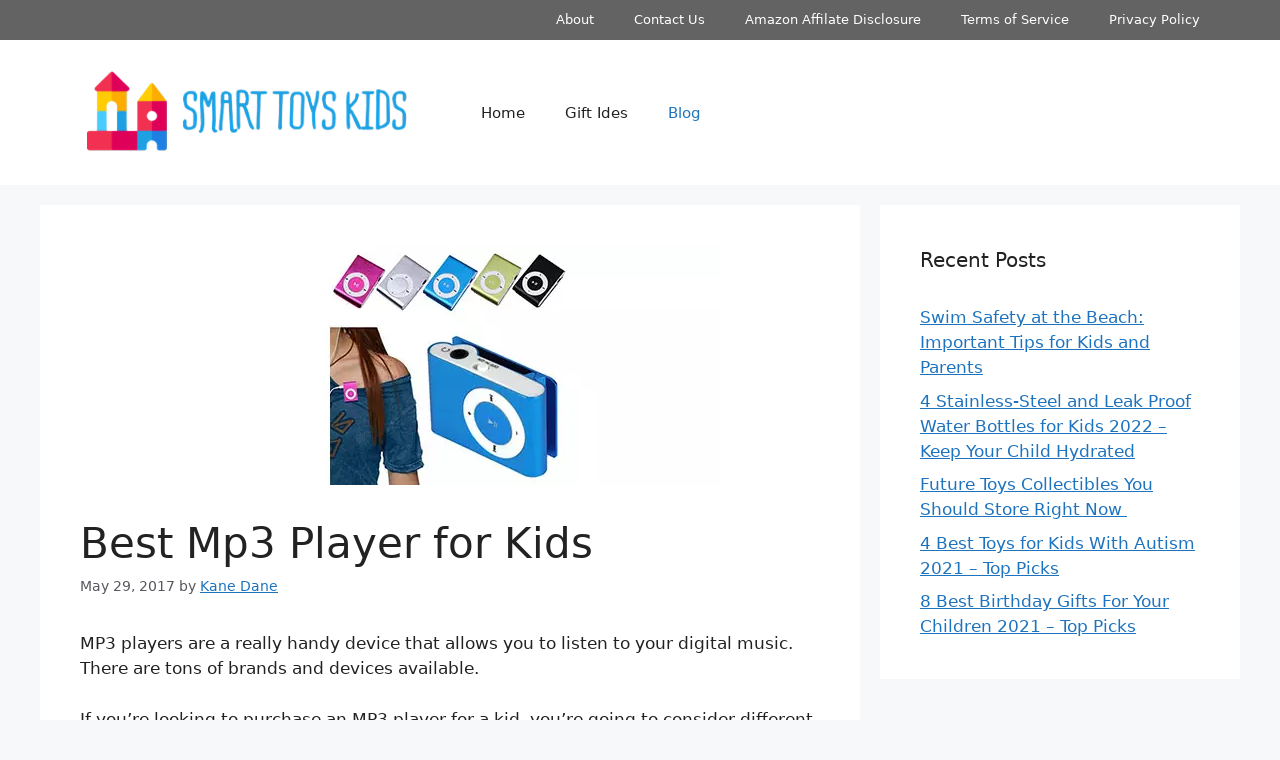

--- FILE ---
content_type: text/html; charset=UTF-8
request_url: https://smarttoyskids.com/best-mp3-player/
body_size: 32808
content:
<!DOCTYPE html>
<html lang="en-US">
<head><meta charset="UTF-8"><script>if(navigator.userAgent.match(/MSIE|Internet Explorer/i)||navigator.userAgent.match(/Trident\/7\..*?rv:11/i)){var href=document.location.href;if(!href.match(/[?&]nowprocket/)){if(href.indexOf("?")==-1){if(href.indexOf("#")==-1){document.location.href=href+"?nowprocket=1"}else{document.location.href=href.replace("#","?nowprocket=1#")}}else{if(href.indexOf("#")==-1){document.location.href=href+"&nowprocket=1"}else{document.location.href=href.replace("#","&nowprocket=1#")}}}}</script><script>(()=>{class RocketLazyLoadScripts{constructor(){this.v="1.2.6",this.triggerEvents=["keydown","mousedown","mousemove","touchmove","touchstart","touchend","wheel"],this.userEventHandler=this.t.bind(this),this.touchStartHandler=this.i.bind(this),this.touchMoveHandler=this.o.bind(this),this.touchEndHandler=this.h.bind(this),this.clickHandler=this.u.bind(this),this.interceptedClicks=[],this.interceptedClickListeners=[],this.l(this),window.addEventListener("pageshow",(t=>{this.persisted=t.persisted,this.everythingLoaded&&this.m()})),this.CSPIssue=sessionStorage.getItem("rocketCSPIssue"),document.addEventListener("securitypolicyviolation",(t=>{this.CSPIssue||"script-src-elem"!==t.violatedDirective||"data"!==t.blockedURI||(this.CSPIssue=!0,sessionStorage.setItem("rocketCSPIssue",!0))})),document.addEventListener("DOMContentLoaded",(()=>{this.k()})),this.delayedScripts={normal:[],async:[],defer:[]},this.trash=[],this.allJQueries=[]}p(t){document.hidden?t.t():(this.triggerEvents.forEach((e=>window.addEventListener(e,t.userEventHandler,{passive:!0}))),window.addEventListener("touchstart",t.touchStartHandler,{passive:!0}),window.addEventListener("mousedown",t.touchStartHandler),document.addEventListener("visibilitychange",t.userEventHandler))}_(){this.triggerEvents.forEach((t=>window.removeEventListener(t,this.userEventHandler,{passive:!0}))),document.removeEventListener("visibilitychange",this.userEventHandler)}i(t){"HTML"!==t.target.tagName&&(window.addEventListener("touchend",this.touchEndHandler),window.addEventListener("mouseup",this.touchEndHandler),window.addEventListener("touchmove",this.touchMoveHandler,{passive:!0}),window.addEventListener("mousemove",this.touchMoveHandler),t.target.addEventListener("click",this.clickHandler),this.L(t.target,!0),this.S(t.target,"onclick","rocket-onclick"),this.C())}o(t){window.removeEventListener("touchend",this.touchEndHandler),window.removeEventListener("mouseup",this.touchEndHandler),window.removeEventListener("touchmove",this.touchMoveHandler,{passive:!0}),window.removeEventListener("mousemove",this.touchMoveHandler),t.target.removeEventListener("click",this.clickHandler),this.L(t.target,!1),this.S(t.target,"rocket-onclick","onclick"),this.M()}h(){window.removeEventListener("touchend",this.touchEndHandler),window.removeEventListener("mouseup",this.touchEndHandler),window.removeEventListener("touchmove",this.touchMoveHandler,{passive:!0}),window.removeEventListener("mousemove",this.touchMoveHandler)}u(t){t.target.removeEventListener("click",this.clickHandler),this.L(t.target,!1),this.S(t.target,"rocket-onclick","onclick"),this.interceptedClicks.push(t),t.preventDefault(),t.stopPropagation(),t.stopImmediatePropagation(),this.M()}O(){window.removeEventListener("touchstart",this.touchStartHandler,{passive:!0}),window.removeEventListener("mousedown",this.touchStartHandler),this.interceptedClicks.forEach((t=>{t.target.dispatchEvent(new MouseEvent("click",{view:t.view,bubbles:!0,cancelable:!0}))}))}l(t){EventTarget.prototype.addEventListenerWPRocketBase=EventTarget.prototype.addEventListener,EventTarget.prototype.addEventListener=function(e,i,o){"click"!==e||t.windowLoaded||i===t.clickHandler||t.interceptedClickListeners.push({target:this,func:i,options:o}),(this||window).addEventListenerWPRocketBase(e,i,o)}}L(t,e){this.interceptedClickListeners.forEach((i=>{i.target===t&&(e?t.removeEventListener("click",i.func,i.options):t.addEventListener("click",i.func,i.options))})),t.parentNode!==document.documentElement&&this.L(t.parentNode,e)}D(){return new Promise((t=>{this.P?this.M=t:t()}))}C(){this.P=!0}M(){this.P=!1}S(t,e,i){t.hasAttribute&&t.hasAttribute(e)&&(event.target.setAttribute(i,event.target.getAttribute(e)),event.target.removeAttribute(e))}t(){this._(this),"loading"===document.readyState?document.addEventListener("DOMContentLoaded",this.R.bind(this)):this.R()}k(){let t=[];document.querySelectorAll("script[type=rocketlazyloadscript][data-rocket-src]").forEach((e=>{let i=e.getAttribute("data-rocket-src");if(i&&!i.startsWith("data:")){0===i.indexOf("//")&&(i=location.protocol+i);try{const o=new URL(i).origin;o!==location.origin&&t.push({src:o,crossOrigin:e.crossOrigin||"module"===e.getAttribute("data-rocket-type")})}catch(t){}}})),t=[...new Map(t.map((t=>[JSON.stringify(t),t]))).values()],this.T(t,"preconnect")}async R(){this.lastBreath=Date.now(),this.j(this),this.F(this),this.I(),this.W(),this.q(),await this.A(this.delayedScripts.normal),await this.A(this.delayedScripts.defer),await this.A(this.delayedScripts.async);try{await this.U(),await this.H(this),await this.J()}catch(t){console.error(t)}window.dispatchEvent(new Event("rocket-allScriptsLoaded")),this.everythingLoaded=!0,this.D().then((()=>{this.O()})),this.N()}W(){document.querySelectorAll("script[type=rocketlazyloadscript]").forEach((t=>{t.hasAttribute("data-rocket-src")?t.hasAttribute("async")&&!1!==t.async?this.delayedScripts.async.push(t):t.hasAttribute("defer")&&!1!==t.defer||"module"===t.getAttribute("data-rocket-type")?this.delayedScripts.defer.push(t):this.delayedScripts.normal.push(t):this.delayedScripts.normal.push(t)}))}async B(t){if(await this.G(),!0!==t.noModule||!("noModule"in HTMLScriptElement.prototype))return new Promise((e=>{let i;function o(){(i||t).setAttribute("data-rocket-status","executed"),e()}try{if(navigator.userAgent.indexOf("Firefox/")>0||""===navigator.vendor||this.CSPIssue)i=document.createElement("script"),[...t.attributes].forEach((t=>{let e=t.nodeName;"type"!==e&&("data-rocket-type"===e&&(e="type"),"data-rocket-src"===e&&(e="src"),i.setAttribute(e,t.nodeValue))})),t.text&&(i.text=t.text),i.hasAttribute("src")?(i.addEventListener("load",o),i.addEventListener("error",(function(){i.setAttribute("data-rocket-status","failed-network"),e()})),setTimeout((()=>{i.isConnected||e()}),1)):(i.text=t.text,o()),t.parentNode.replaceChild(i,t);else{const i=t.getAttribute("data-rocket-type"),s=t.getAttribute("data-rocket-src");i?(t.type=i,t.removeAttribute("data-rocket-type")):t.removeAttribute("type"),t.addEventListener("load",o),t.addEventListener("error",(i=>{this.CSPIssue&&i.target.src.startsWith("data:")?(console.log("WPRocket: data-uri blocked by CSP -> fallback"),t.removeAttribute("src"),this.B(t).then(e)):(t.setAttribute("data-rocket-status","failed-network"),e())})),s?(t.removeAttribute("data-rocket-src"),t.src=s):t.src="data:text/javascript;base64,"+window.btoa(unescape(encodeURIComponent(t.text)))}}catch(i){t.setAttribute("data-rocket-status","failed-transform"),e()}}));t.setAttribute("data-rocket-status","skipped")}async A(t){const e=t.shift();return e&&e.isConnected?(await this.B(e),this.A(t)):Promise.resolve()}q(){this.T([...this.delayedScripts.normal,...this.delayedScripts.defer,...this.delayedScripts.async],"preload")}T(t,e){var i=document.createDocumentFragment();t.forEach((t=>{const o=t.getAttribute&&t.getAttribute("data-rocket-src")||t.src;if(o&&!o.startsWith("data:")){const s=document.createElement("link");s.href=o,s.rel=e,"preconnect"!==e&&(s.as="script"),t.getAttribute&&"module"===t.getAttribute("data-rocket-type")&&(s.crossOrigin=!0),t.crossOrigin&&(s.crossOrigin=t.crossOrigin),t.integrity&&(s.integrity=t.integrity),i.appendChild(s),this.trash.push(s)}})),document.head.appendChild(i)}j(t){let e={};function i(i,o){return e[o].eventsToRewrite.indexOf(i)>=0&&!t.everythingLoaded?"rocket-"+i:i}function o(t,o){!function(t){e[t]||(e[t]={originalFunctions:{add:t.addEventListener,remove:t.removeEventListener},eventsToRewrite:[]},t.addEventListener=function(){arguments[0]=i(arguments[0],t),e[t].originalFunctions.add.apply(t,arguments)},t.removeEventListener=function(){arguments[0]=i(arguments[0],t),e[t].originalFunctions.remove.apply(t,arguments)})}(t),e[t].eventsToRewrite.push(o)}function s(e,i){let o=e[i];e[i]=null,Object.defineProperty(e,i,{get:()=>o||function(){},set(s){t.everythingLoaded?o=s:e["rocket"+i]=o=s}})}o(document,"DOMContentLoaded"),o(window,"DOMContentLoaded"),o(window,"load"),o(window,"pageshow"),o(document,"readystatechange"),s(document,"onreadystatechange"),s(window,"onload"),s(window,"onpageshow");try{Object.defineProperty(document,"readyState",{get:()=>t.rocketReadyState,set(e){t.rocketReadyState=e},configurable:!0}),document.readyState="loading"}catch(t){console.log("WPRocket DJE readyState conflict, bypassing")}}F(t){let e;function i(e){return t.everythingLoaded?e:e.split(" ").map((t=>"load"===t||0===t.indexOf("load.")?"rocket-jquery-load":t)).join(" ")}function o(o){function s(t){const e=o.fn[t];o.fn[t]=o.fn.init.prototype[t]=function(){return this[0]===window&&("string"==typeof arguments[0]||arguments[0]instanceof String?arguments[0]=i(arguments[0]):"object"==typeof arguments[0]&&Object.keys(arguments[0]).forEach((t=>{const e=arguments[0][t];delete arguments[0][t],arguments[0][i(t)]=e}))),e.apply(this,arguments),this}}o&&o.fn&&!t.allJQueries.includes(o)&&(o.fn.ready=o.fn.init.prototype.ready=function(e){return t.domReadyFired?e.bind(document)(o):document.addEventListener("rocket-DOMContentLoaded",(()=>e.bind(document)(o))),o([])},s("on"),s("one"),t.allJQueries.push(o)),e=o}o(window.jQuery),Object.defineProperty(window,"jQuery",{get:()=>e,set(t){o(t)}})}async H(t){const e=document.querySelector("script[data-webpack]");e&&(await async function(){return new Promise((t=>{e.addEventListener("load",t),e.addEventListener("error",t)}))}(),await t.K(),await t.H(t))}async U(){this.domReadyFired=!0;try{document.readyState="interactive"}catch(t){}await this.G(),document.dispatchEvent(new Event("rocket-readystatechange")),await this.G(),document.rocketonreadystatechange&&document.rocketonreadystatechange(),await this.G(),document.dispatchEvent(new Event("rocket-DOMContentLoaded")),await this.G(),window.dispatchEvent(new Event("rocket-DOMContentLoaded"))}async J(){try{document.readyState="complete"}catch(t){}await this.G(),document.dispatchEvent(new Event("rocket-readystatechange")),await this.G(),document.rocketonreadystatechange&&document.rocketonreadystatechange(),await this.G(),window.dispatchEvent(new Event("rocket-load")),await this.G(),window.rocketonload&&window.rocketonload(),await this.G(),this.allJQueries.forEach((t=>t(window).trigger("rocket-jquery-load"))),await this.G();const t=new Event("rocket-pageshow");t.persisted=this.persisted,window.dispatchEvent(t),await this.G(),window.rocketonpageshow&&window.rocketonpageshow({persisted:this.persisted}),this.windowLoaded=!0}m(){document.onreadystatechange&&document.onreadystatechange(),window.onload&&window.onload(),window.onpageshow&&window.onpageshow({persisted:this.persisted})}I(){const t=new Map;document.write=document.writeln=function(e){const i=document.currentScript;i||console.error("WPRocket unable to document.write this: "+e);const o=document.createRange(),s=i.parentElement;let n=t.get(i);void 0===n&&(n=i.nextSibling,t.set(i,n));const c=document.createDocumentFragment();o.setStart(c,0),c.appendChild(o.createContextualFragment(e)),s.insertBefore(c,n)}}async G(){Date.now()-this.lastBreath>45&&(await this.K(),this.lastBreath=Date.now())}async K(){return document.hidden?new Promise((t=>setTimeout(t))):new Promise((t=>requestAnimationFrame(t)))}N(){this.trash.forEach((t=>t.remove()))}static run(){const t=new RocketLazyLoadScripts;t.p(t)}}RocketLazyLoadScripts.run()})();</script>
	
	<meta name='robots' content='index, follow, max-image-preview:large, max-snippet:-1, max-video-preview:-1' />
<meta name="viewport" content="width=device-width, initial-scale=1">
	<!-- This site is optimized with the Yoast SEO plugin v26.6 - https://yoast.com/wordpress/plugins/seo/ -->
	<title>TOP 8 Best Mp3 Player for Kids Reviewed &amp; Tested in 2020</title><link rel="preload" data-rocket-preload as="image" href="https://smarttoyskids.com/wp-content/uploads/2017/05/Best-Mp3-Player-for-Kids-banner.jpg" imagesrcset="https://smarttoyskids.com/wp-content/uploads/2017/05/Best-Mp3-Player-for-Kids-banner.jpg 540w, https://smarttoyskids.com/wp-content/uploads/2017/05/Best-Mp3-Player-for-Kids-banner-300x133.jpg 300w" imagesizes="(max-width: 540px) 100vw, 540px" fetchpriority="high">
	<meta name="description" content="It is hard to imagine our life without music, even from the very young ages. That is why the review of best mp3 player for kids is the great way to choose the right music device for your kids." />
	<link rel="canonical" href="https://smarttoyskids.com/best-mp3-player/" />
	<meta property="og:locale" content="en_US" />
	<meta property="og:type" content="article" />
	<meta property="og:title" content="TOP 8 Best Mp3 Player for Kids Reviewed &amp; Tested in 2020" />
	<meta property="og:description" content="It is hard to imagine our life without music, even from the very young ages. That is why the review of best mp3 player for kids is the great way to choose the right music device for your kids." />
	<meta property="og:url" content="https://smarttoyskids.com/best-mp3-player/" />
	<meta property="og:site_name" content="Smart Toys Kids" />
	<meta property="article:published_time" content="2017-05-29T13:57:11+00:00" />
	<meta property="article:modified_time" content="2021-05-26T13:15:17+00:00" />
	<meta property="og:image" content="https://smarttoyskids.com/wp-content/uploads/2017/05/Best-Mp3-Player-for-Kids-banner.jpg" />
	<meta property="og:image:width" content="540" />
	<meta property="og:image:height" content="240" />
	<meta property="og:image:type" content="image/jpeg" />
	<meta name="author" content="Kane Dane" />
	<meta name="twitter:card" content="summary_large_image" />
	<meta name="twitter:label1" content="Written by" />
	<meta name="twitter:data1" content="Kane Dane" />
	<meta name="twitter:label2" content="Est. reading time" />
	<meta name="twitter:data2" content="24 minutes" />
	<script type="application/ld+json" class="yoast-schema-graph">{"@context":"https://schema.org","@graph":[{"@type":"Article","@id":"https://smarttoyskids.com/best-mp3-player/#article","isPartOf":{"@id":"https://smarttoyskids.com/best-mp3-player/"},"author":{"name":"Kane Dane","@id":"https://smarttoyskids.com/#/schema/person/bebaf4a5ea031e54310e8901e4a0a2a3"},"headline":"Best Mp3 Player for Kids","datePublished":"2017-05-29T13:57:11+00:00","dateModified":"2021-05-26T13:15:17+00:00","mainEntityOfPage":{"@id":"https://smarttoyskids.com/best-mp3-player/"},"wordCount":4855,"commentCount":0,"publisher":{"@id":"https://smarttoyskids.com/#organization"},"image":{"@id":"https://smarttoyskids.com/best-mp3-player/#primaryimage"},"thumbnailUrl":"https://smarttoyskids.com/wp-content/uploads/2017/05/Best-Mp3-Player-for-Kids-banner.jpg","articleSection":["Best Toys &amp; Gifts for 4 Year Old Boys In 2018","Best Toys &amp; Gifts for 4 Year Old Girls In 2018","Best Toys &amp; Gifts for 5 Year Old Boys In 2018","Best Toys &amp; Gifts for 5 Year Old Girls In 2018","Best Toys &amp; Gifts for 6 Year Old Boys In 2018","Best Toys &amp; Gifts for 6 Year Old Girls In 2018","Best Toys &amp; Gifts for 7 Year Old Boys In 2018","Best Toys &amp; Gifts for 7 Year Old Girls In 2018","Blog"],"inLanguage":"en-US"},{"@type":"WebPage","@id":"https://smarttoyskids.com/best-mp3-player/","url":"https://smarttoyskids.com/best-mp3-player/","name":"TOP 8 Best Mp3 Player for Kids Reviewed & Tested in 2020","isPartOf":{"@id":"https://smarttoyskids.com/#website"},"primaryImageOfPage":{"@id":"https://smarttoyskids.com/best-mp3-player/#primaryimage"},"image":{"@id":"https://smarttoyskids.com/best-mp3-player/#primaryimage"},"thumbnailUrl":"https://smarttoyskids.com/wp-content/uploads/2017/05/Best-Mp3-Player-for-Kids-banner.jpg","datePublished":"2017-05-29T13:57:11+00:00","dateModified":"2021-05-26T13:15:17+00:00","description":"It is hard to imagine our life without music, even from the very young ages. That is why the review of best mp3 player for kids is the great way to choose the right music device for your kids.","breadcrumb":{"@id":"https://smarttoyskids.com/best-mp3-player/#breadcrumb"},"inLanguage":"en-US","potentialAction":[{"@type":"ReadAction","target":["https://smarttoyskids.com/best-mp3-player/"]}]},{"@type":"ImageObject","inLanguage":"en-US","@id":"https://smarttoyskids.com/best-mp3-player/#primaryimage","url":"https://smarttoyskids.com/wp-content/uploads/2017/05/Best-Mp3-Player-for-Kids-banner.jpg","contentUrl":"https://smarttoyskids.com/wp-content/uploads/2017/05/Best-Mp3-Player-for-Kids-banner.jpg","width":540,"height":240},{"@type":"BreadcrumbList","@id":"https://smarttoyskids.com/best-mp3-player/#breadcrumb","itemListElement":[{"@type":"ListItem","position":1,"name":"Home","item":"https://smarttoyskids.com/"},{"@type":"ListItem","position":2,"name":"Best Mp3 Player for Kids"}]},{"@type":"WebSite","@id":"https://smarttoyskids.com/#website","url":"https://smarttoyskids.com/","name":"Smart Toys Kids","description":"This is a guide to the children&#039;s world of amazing things. You can find the real reviews of toys and many others useful educational and interesting goods for kids of different ages.","publisher":{"@id":"https://smarttoyskids.com/#organization"},"potentialAction":[{"@type":"SearchAction","target":{"@type":"EntryPoint","urlTemplate":"https://smarttoyskids.com/?s={search_term_string}"},"query-input":{"@type":"PropertyValueSpecification","valueRequired":true,"valueName":"search_term_string"}}],"inLanguage":"en-US"},{"@type":"Organization","@id":"https://smarttoyskids.com/#organization","name":"Smart Toys Kids","url":"https://smarttoyskids.com/","logo":{"@type":"ImageObject","inLanguage":"en-US","@id":"https://smarttoyskids.com/#/schema/logo/image/","url":"https://smarttoyskids.com/wp-content/uploads/2021/11/Smart-Toys-Kids-logo.png","contentUrl":"https://smarttoyskids.com/wp-content/uploads/2021/11/Smart-Toys-Kids-logo.png","width":335,"height":105,"caption":"Smart Toys Kids"},"image":{"@id":"https://smarttoyskids.com/#/schema/logo/image/"}},{"@type":"Person","@id":"https://smarttoyskids.com/#/schema/person/bebaf4a5ea031e54310e8901e4a0a2a3","name":"Kane Dane","image":{"@type":"ImageObject","inLanguage":"en-US","@id":"https://smarttoyskids.com/#/schema/person/image/","url":"https://secure.gravatar.com/avatar/77f36eeab64db700a5b21f9fcf3dbff1682be7e6f36faa1c15b72c65ffd7d988?s=96&d=mm&r=g","contentUrl":"https://secure.gravatar.com/avatar/77f36eeab64db700a5b21f9fcf3dbff1682be7e6f36faa1c15b72c65ffd7d988?s=96&d=mm&r=g","caption":"Kane Dane"}}]}</script>
	<!-- / Yoast SEO plugin. -->


<style id='wp-img-auto-sizes-contain-inline-css'>
img:is([sizes=auto i],[sizes^="auto," i]){contain-intrinsic-size:3000px 1500px}
/*# sourceURL=wp-img-auto-sizes-contain-inline-css */
</style>
<style id='wp-block-library-inline-css'>
:root{--wp-block-synced-color:#7a00df;--wp-block-synced-color--rgb:122,0,223;--wp-bound-block-color:var(--wp-block-synced-color);--wp-editor-canvas-background:#ddd;--wp-admin-theme-color:#007cba;--wp-admin-theme-color--rgb:0,124,186;--wp-admin-theme-color-darker-10:#006ba1;--wp-admin-theme-color-darker-10--rgb:0,107,160.5;--wp-admin-theme-color-darker-20:#005a87;--wp-admin-theme-color-darker-20--rgb:0,90,135;--wp-admin-border-width-focus:2px}@media (min-resolution:192dpi){:root{--wp-admin-border-width-focus:1.5px}}.wp-element-button{cursor:pointer}:root .has-very-light-gray-background-color{background-color:#eee}:root .has-very-dark-gray-background-color{background-color:#313131}:root .has-very-light-gray-color{color:#eee}:root .has-very-dark-gray-color{color:#313131}:root .has-vivid-green-cyan-to-vivid-cyan-blue-gradient-background{background:linear-gradient(135deg,#00d084,#0693e3)}:root .has-purple-crush-gradient-background{background:linear-gradient(135deg,#34e2e4,#4721fb 50%,#ab1dfe)}:root .has-hazy-dawn-gradient-background{background:linear-gradient(135deg,#faaca8,#dad0ec)}:root .has-subdued-olive-gradient-background{background:linear-gradient(135deg,#fafae1,#67a671)}:root .has-atomic-cream-gradient-background{background:linear-gradient(135deg,#fdd79a,#004a59)}:root .has-nightshade-gradient-background{background:linear-gradient(135deg,#330968,#31cdcf)}:root .has-midnight-gradient-background{background:linear-gradient(135deg,#020381,#2874fc)}:root{--wp--preset--font-size--normal:16px;--wp--preset--font-size--huge:42px}.has-regular-font-size{font-size:1em}.has-larger-font-size{font-size:2.625em}.has-normal-font-size{font-size:var(--wp--preset--font-size--normal)}.has-huge-font-size{font-size:var(--wp--preset--font-size--huge)}.has-text-align-center{text-align:center}.has-text-align-left{text-align:left}.has-text-align-right{text-align:right}.has-fit-text{white-space:nowrap!important}#end-resizable-editor-section{display:none}.aligncenter{clear:both}.items-justified-left{justify-content:flex-start}.items-justified-center{justify-content:center}.items-justified-right{justify-content:flex-end}.items-justified-space-between{justify-content:space-between}.screen-reader-text{border:0;clip-path:inset(50%);height:1px;margin:-1px;overflow:hidden;padding:0;position:absolute;width:1px;word-wrap:normal!important}.screen-reader-text:focus{background-color:#ddd;clip-path:none;color:#444;display:block;font-size:1em;height:auto;left:5px;line-height:normal;padding:15px 23px 14px;text-decoration:none;top:5px;width:auto;z-index:100000}html :where(.has-border-color){border-style:solid}html :where([style*=border-top-color]){border-top-style:solid}html :where([style*=border-right-color]){border-right-style:solid}html :where([style*=border-bottom-color]){border-bottom-style:solid}html :where([style*=border-left-color]){border-left-style:solid}html :where([style*=border-width]){border-style:solid}html :where([style*=border-top-width]){border-top-style:solid}html :where([style*=border-right-width]){border-right-style:solid}html :where([style*=border-bottom-width]){border-bottom-style:solid}html :where([style*=border-left-width]){border-left-style:solid}html :where(img[class*=wp-image-]){height:auto;max-width:100%}:where(figure){margin:0 0 1em}html :where(.is-position-sticky){--wp-admin--admin-bar--position-offset:var(--wp-admin--admin-bar--height,0px)}@media screen and (max-width:600px){html :where(.is-position-sticky){--wp-admin--admin-bar--position-offset:0px}}

/*# sourceURL=wp-block-library-inline-css */
</style><style id='global-styles-inline-css'>
:root{--wp--preset--aspect-ratio--square: 1;--wp--preset--aspect-ratio--4-3: 4/3;--wp--preset--aspect-ratio--3-4: 3/4;--wp--preset--aspect-ratio--3-2: 3/2;--wp--preset--aspect-ratio--2-3: 2/3;--wp--preset--aspect-ratio--16-9: 16/9;--wp--preset--aspect-ratio--9-16: 9/16;--wp--preset--color--black: #000000;--wp--preset--color--cyan-bluish-gray: #abb8c3;--wp--preset--color--white: #ffffff;--wp--preset--color--pale-pink: #f78da7;--wp--preset--color--vivid-red: #cf2e2e;--wp--preset--color--luminous-vivid-orange: #ff6900;--wp--preset--color--luminous-vivid-amber: #fcb900;--wp--preset--color--light-green-cyan: #7bdcb5;--wp--preset--color--vivid-green-cyan: #00d084;--wp--preset--color--pale-cyan-blue: #8ed1fc;--wp--preset--color--vivid-cyan-blue: #0693e3;--wp--preset--color--vivid-purple: #9b51e0;--wp--preset--color--contrast: var(--contrast);--wp--preset--color--contrast-2: var(--contrast-2);--wp--preset--color--contrast-3: var(--contrast-3);--wp--preset--color--base: var(--base);--wp--preset--color--base-2: var(--base-2);--wp--preset--color--base-3: var(--base-3);--wp--preset--color--accent: var(--accent);--wp--preset--gradient--vivid-cyan-blue-to-vivid-purple: linear-gradient(135deg,rgb(6,147,227) 0%,rgb(155,81,224) 100%);--wp--preset--gradient--light-green-cyan-to-vivid-green-cyan: linear-gradient(135deg,rgb(122,220,180) 0%,rgb(0,208,130) 100%);--wp--preset--gradient--luminous-vivid-amber-to-luminous-vivid-orange: linear-gradient(135deg,rgb(252,185,0) 0%,rgb(255,105,0) 100%);--wp--preset--gradient--luminous-vivid-orange-to-vivid-red: linear-gradient(135deg,rgb(255,105,0) 0%,rgb(207,46,46) 100%);--wp--preset--gradient--very-light-gray-to-cyan-bluish-gray: linear-gradient(135deg,rgb(238,238,238) 0%,rgb(169,184,195) 100%);--wp--preset--gradient--cool-to-warm-spectrum: linear-gradient(135deg,rgb(74,234,220) 0%,rgb(151,120,209) 20%,rgb(207,42,186) 40%,rgb(238,44,130) 60%,rgb(251,105,98) 80%,rgb(254,248,76) 100%);--wp--preset--gradient--blush-light-purple: linear-gradient(135deg,rgb(255,206,236) 0%,rgb(152,150,240) 100%);--wp--preset--gradient--blush-bordeaux: linear-gradient(135deg,rgb(254,205,165) 0%,rgb(254,45,45) 50%,rgb(107,0,62) 100%);--wp--preset--gradient--luminous-dusk: linear-gradient(135deg,rgb(255,203,112) 0%,rgb(199,81,192) 50%,rgb(65,88,208) 100%);--wp--preset--gradient--pale-ocean: linear-gradient(135deg,rgb(255,245,203) 0%,rgb(182,227,212) 50%,rgb(51,167,181) 100%);--wp--preset--gradient--electric-grass: linear-gradient(135deg,rgb(202,248,128) 0%,rgb(113,206,126) 100%);--wp--preset--gradient--midnight: linear-gradient(135deg,rgb(2,3,129) 0%,rgb(40,116,252) 100%);--wp--preset--font-size--small: 13px;--wp--preset--font-size--medium: 20px;--wp--preset--font-size--large: 36px;--wp--preset--font-size--x-large: 42px;--wp--preset--spacing--20: 0.44rem;--wp--preset--spacing--30: 0.67rem;--wp--preset--spacing--40: 1rem;--wp--preset--spacing--50: 1.5rem;--wp--preset--spacing--60: 2.25rem;--wp--preset--spacing--70: 3.38rem;--wp--preset--spacing--80: 5.06rem;--wp--preset--shadow--natural: 6px 6px 9px rgba(0, 0, 0, 0.2);--wp--preset--shadow--deep: 12px 12px 50px rgba(0, 0, 0, 0.4);--wp--preset--shadow--sharp: 6px 6px 0px rgba(0, 0, 0, 0.2);--wp--preset--shadow--outlined: 6px 6px 0px -3px rgb(255, 255, 255), 6px 6px rgb(0, 0, 0);--wp--preset--shadow--crisp: 6px 6px 0px rgb(0, 0, 0);}:where(.is-layout-flex){gap: 0.5em;}:where(.is-layout-grid){gap: 0.5em;}body .is-layout-flex{display: flex;}.is-layout-flex{flex-wrap: wrap;align-items: center;}.is-layout-flex > :is(*, div){margin: 0;}body .is-layout-grid{display: grid;}.is-layout-grid > :is(*, div){margin: 0;}:where(.wp-block-columns.is-layout-flex){gap: 2em;}:where(.wp-block-columns.is-layout-grid){gap: 2em;}:where(.wp-block-post-template.is-layout-flex){gap: 1.25em;}:where(.wp-block-post-template.is-layout-grid){gap: 1.25em;}.has-black-color{color: var(--wp--preset--color--black) !important;}.has-cyan-bluish-gray-color{color: var(--wp--preset--color--cyan-bluish-gray) !important;}.has-white-color{color: var(--wp--preset--color--white) !important;}.has-pale-pink-color{color: var(--wp--preset--color--pale-pink) !important;}.has-vivid-red-color{color: var(--wp--preset--color--vivid-red) !important;}.has-luminous-vivid-orange-color{color: var(--wp--preset--color--luminous-vivid-orange) !important;}.has-luminous-vivid-amber-color{color: var(--wp--preset--color--luminous-vivid-amber) !important;}.has-light-green-cyan-color{color: var(--wp--preset--color--light-green-cyan) !important;}.has-vivid-green-cyan-color{color: var(--wp--preset--color--vivid-green-cyan) !important;}.has-pale-cyan-blue-color{color: var(--wp--preset--color--pale-cyan-blue) !important;}.has-vivid-cyan-blue-color{color: var(--wp--preset--color--vivid-cyan-blue) !important;}.has-vivid-purple-color{color: var(--wp--preset--color--vivid-purple) !important;}.has-black-background-color{background-color: var(--wp--preset--color--black) !important;}.has-cyan-bluish-gray-background-color{background-color: var(--wp--preset--color--cyan-bluish-gray) !important;}.has-white-background-color{background-color: var(--wp--preset--color--white) !important;}.has-pale-pink-background-color{background-color: var(--wp--preset--color--pale-pink) !important;}.has-vivid-red-background-color{background-color: var(--wp--preset--color--vivid-red) !important;}.has-luminous-vivid-orange-background-color{background-color: var(--wp--preset--color--luminous-vivid-orange) !important;}.has-luminous-vivid-amber-background-color{background-color: var(--wp--preset--color--luminous-vivid-amber) !important;}.has-light-green-cyan-background-color{background-color: var(--wp--preset--color--light-green-cyan) !important;}.has-vivid-green-cyan-background-color{background-color: var(--wp--preset--color--vivid-green-cyan) !important;}.has-pale-cyan-blue-background-color{background-color: var(--wp--preset--color--pale-cyan-blue) !important;}.has-vivid-cyan-blue-background-color{background-color: var(--wp--preset--color--vivid-cyan-blue) !important;}.has-vivid-purple-background-color{background-color: var(--wp--preset--color--vivid-purple) !important;}.has-black-border-color{border-color: var(--wp--preset--color--black) !important;}.has-cyan-bluish-gray-border-color{border-color: var(--wp--preset--color--cyan-bluish-gray) !important;}.has-white-border-color{border-color: var(--wp--preset--color--white) !important;}.has-pale-pink-border-color{border-color: var(--wp--preset--color--pale-pink) !important;}.has-vivid-red-border-color{border-color: var(--wp--preset--color--vivid-red) !important;}.has-luminous-vivid-orange-border-color{border-color: var(--wp--preset--color--luminous-vivid-orange) !important;}.has-luminous-vivid-amber-border-color{border-color: var(--wp--preset--color--luminous-vivid-amber) !important;}.has-light-green-cyan-border-color{border-color: var(--wp--preset--color--light-green-cyan) !important;}.has-vivid-green-cyan-border-color{border-color: var(--wp--preset--color--vivid-green-cyan) !important;}.has-pale-cyan-blue-border-color{border-color: var(--wp--preset--color--pale-cyan-blue) !important;}.has-vivid-cyan-blue-border-color{border-color: var(--wp--preset--color--vivid-cyan-blue) !important;}.has-vivid-purple-border-color{border-color: var(--wp--preset--color--vivid-purple) !important;}.has-vivid-cyan-blue-to-vivid-purple-gradient-background{background: var(--wp--preset--gradient--vivid-cyan-blue-to-vivid-purple) !important;}.has-light-green-cyan-to-vivid-green-cyan-gradient-background{background: var(--wp--preset--gradient--light-green-cyan-to-vivid-green-cyan) !important;}.has-luminous-vivid-amber-to-luminous-vivid-orange-gradient-background{background: var(--wp--preset--gradient--luminous-vivid-amber-to-luminous-vivid-orange) !important;}.has-luminous-vivid-orange-to-vivid-red-gradient-background{background: var(--wp--preset--gradient--luminous-vivid-orange-to-vivid-red) !important;}.has-very-light-gray-to-cyan-bluish-gray-gradient-background{background: var(--wp--preset--gradient--very-light-gray-to-cyan-bluish-gray) !important;}.has-cool-to-warm-spectrum-gradient-background{background: var(--wp--preset--gradient--cool-to-warm-spectrum) !important;}.has-blush-light-purple-gradient-background{background: var(--wp--preset--gradient--blush-light-purple) !important;}.has-blush-bordeaux-gradient-background{background: var(--wp--preset--gradient--blush-bordeaux) !important;}.has-luminous-dusk-gradient-background{background: var(--wp--preset--gradient--luminous-dusk) !important;}.has-pale-ocean-gradient-background{background: var(--wp--preset--gradient--pale-ocean) !important;}.has-electric-grass-gradient-background{background: var(--wp--preset--gradient--electric-grass) !important;}.has-midnight-gradient-background{background: var(--wp--preset--gradient--midnight) !important;}.has-small-font-size{font-size: var(--wp--preset--font-size--small) !important;}.has-medium-font-size{font-size: var(--wp--preset--font-size--medium) !important;}.has-large-font-size{font-size: var(--wp--preset--font-size--large) !important;}.has-x-large-font-size{font-size: var(--wp--preset--font-size--x-large) !important;}
/*# sourceURL=global-styles-inline-css */
</style>

<style id='classic-theme-styles-inline-css'>
/*! This file is auto-generated */
.wp-block-button__link{color:#fff;background-color:#32373c;border-radius:9999px;box-shadow:none;text-decoration:none;padding:calc(.667em + 2px) calc(1.333em + 2px);font-size:1.125em}.wp-block-file__button{background:#32373c;color:#fff;text-decoration:none}
/*# sourceURL=/wp-includes/css/classic-themes.min.css */
</style>
<link data-minify="1" rel='stylesheet' id='c4wp-public-css' href='https://smarttoyskids.com/wp-content/cache/min/1/wp-content/plugins/wp-captcha/assets/css/c4wp-public.css?ver=1728028501' media='all' />
<link rel='stylesheet' id='generate-widget-areas-css' href='https://smarttoyskids.com/wp-content/themes/generatepress/assets/css/components/widget-areas.min.css' media='all' />
<link rel='stylesheet' id='generate-style-css' href='https://smarttoyskids.com/wp-content/themes/generatepress/assets/css/main.min.css' media='all' />
<style id='generate-style-inline-css'>
body{background-color:var(--base-2);color:var(--contrast);}a{color:var(--accent);}a{text-decoration:underline;}.entry-title a, .site-branding a, a.button, .wp-block-button__link, .main-navigation a{text-decoration:none;}a:hover, a:focus, a:active{color:var(--contrast);}.wp-block-group__inner-container{max-width:1200px;margin-left:auto;margin-right:auto;}:root{--contrast:#222222;--contrast-2:#575760;--contrast-3:#b2b2be;--base:#f0f0f0;--base-2:#f7f8f9;--base-3:#ffffff;--accent:#1e73be;}:root .has-contrast-color{color:var(--contrast);}:root .has-contrast-background-color{background-color:var(--contrast);}:root .has-contrast-2-color{color:var(--contrast-2);}:root .has-contrast-2-background-color{background-color:var(--contrast-2);}:root .has-contrast-3-color{color:var(--contrast-3);}:root .has-contrast-3-background-color{background-color:var(--contrast-3);}:root .has-base-color{color:var(--base);}:root .has-base-background-color{background-color:var(--base);}:root .has-base-2-color{color:var(--base-2);}:root .has-base-2-background-color{background-color:var(--base-2);}:root .has-base-3-color{color:var(--base-3);}:root .has-base-3-background-color{background-color:var(--base-3);}:root .has-accent-color{color:var(--accent);}:root .has-accent-background-color{background-color:var(--accent);}.top-bar{background-color:#636363;color:#ffffff;}.top-bar a{color:#ffffff;}.top-bar a:hover{color:#303030;}.site-header{background-color:var(--base-3);}.main-title a,.main-title a:hover{color:var(--contrast);}.site-description{color:var(--contrast-2);}.mobile-menu-control-wrapper .menu-toggle,.mobile-menu-control-wrapper .menu-toggle:hover,.mobile-menu-control-wrapper .menu-toggle:focus,.has-inline-mobile-toggle #site-navigation.toggled{background-color:rgba(0, 0, 0, 0.02);}.main-navigation,.main-navigation ul ul{background-color:var(--base-3);}.main-navigation .main-nav ul li a, .main-navigation .menu-toggle, .main-navigation .menu-bar-items{color:var(--contrast);}.main-navigation .main-nav ul li:not([class*="current-menu-"]):hover > a, .main-navigation .main-nav ul li:not([class*="current-menu-"]):focus > a, .main-navigation .main-nav ul li.sfHover:not([class*="current-menu-"]) > a, .main-navigation .menu-bar-item:hover > a, .main-navigation .menu-bar-item.sfHover > a{color:var(--accent);}button.menu-toggle:hover,button.menu-toggle:focus{color:var(--contrast);}.main-navigation .main-nav ul li[class*="current-menu-"] > a{color:var(--accent);}.navigation-search input[type="search"],.navigation-search input[type="search"]:active, .navigation-search input[type="search"]:focus, .main-navigation .main-nav ul li.search-item.active > a, .main-navigation .menu-bar-items .search-item.active > a{color:var(--accent);}.main-navigation ul ul{background-color:var(--base);}.separate-containers .inside-article, .separate-containers .comments-area, .separate-containers .page-header, .one-container .container, .separate-containers .paging-navigation, .inside-page-header{background-color:var(--base-3);}.entry-title a{color:var(--contrast);}.entry-title a:hover{color:var(--contrast-2);}.entry-meta{color:var(--contrast-2);}.sidebar .widget{background-color:var(--base-3);}.footer-widgets{background-color:var(--base-3);}.site-info{background-color:var(--base-3);}input[type="text"],input[type="email"],input[type="url"],input[type="password"],input[type="search"],input[type="tel"],input[type="number"],textarea,select{color:var(--contrast);background-color:var(--base-2);border-color:var(--base);}input[type="text"]:focus,input[type="email"]:focus,input[type="url"]:focus,input[type="password"]:focus,input[type="search"]:focus,input[type="tel"]:focus,input[type="number"]:focus,textarea:focus,select:focus{color:var(--contrast);background-color:var(--base-2);border-color:var(--contrast-3);}button,html input[type="button"],input[type="reset"],input[type="submit"],a.button,a.wp-block-button__link:not(.has-background){color:#ffffff;background-color:#55555e;}button:hover,html input[type="button"]:hover,input[type="reset"]:hover,input[type="submit"]:hover,a.button:hover,button:focus,html input[type="button"]:focus,input[type="reset"]:focus,input[type="submit"]:focus,a.button:focus,a.wp-block-button__link:not(.has-background):active,a.wp-block-button__link:not(.has-background):focus,a.wp-block-button__link:not(.has-background):hover{color:#ffffff;background-color:#3f4047;}a.generate-back-to-top{background-color:rgba( 0,0,0,0.4 );color:#ffffff;}a.generate-back-to-top:hover,a.generate-back-to-top:focus{background-color:rgba( 0,0,0,0.6 );color:#ffffff;}:root{--gp-search-modal-bg-color:var(--base-3);--gp-search-modal-text-color:var(--contrast);--gp-search-modal-overlay-bg-color:rgba(0,0,0,0.2);}@media (max-width: 768px){.main-navigation .menu-bar-item:hover > a, .main-navigation .menu-bar-item.sfHover > a{background:none;color:var(--contrast);}}.nav-below-header .main-navigation .inside-navigation.grid-container, .nav-above-header .main-navigation .inside-navigation.grid-container{padding:0px 20px 0px 20px;}.site-main .wp-block-group__inner-container{padding:40px;}.separate-containers .paging-navigation{padding-top:20px;padding-bottom:20px;}.entry-content .alignwide, body:not(.no-sidebar) .entry-content .alignfull{margin-left:-40px;width:calc(100% + 80px);max-width:calc(100% + 80px);}.rtl .menu-item-has-children .dropdown-menu-toggle{padding-left:20px;}.rtl .main-navigation .main-nav ul li.menu-item-has-children > a{padding-right:20px;}@media (max-width:768px){.separate-containers .inside-article, .separate-containers .comments-area, .separate-containers .page-header, .separate-containers .paging-navigation, .one-container .site-content, .inside-page-header{padding:30px;}.site-main .wp-block-group__inner-container{padding:30px;}.inside-top-bar{padding-right:30px;padding-left:30px;}.inside-header{padding-right:30px;padding-left:30px;}.widget-area .widget{padding-top:30px;padding-right:30px;padding-bottom:30px;padding-left:30px;}.footer-widgets-container{padding-top:30px;padding-right:30px;padding-bottom:30px;padding-left:30px;}.inside-site-info{padding-right:30px;padding-left:30px;}.entry-content .alignwide, body:not(.no-sidebar) .entry-content .alignfull{margin-left:-30px;width:calc(100% + 60px);max-width:calc(100% + 60px);}.one-container .site-main .paging-navigation{margin-bottom:20px;}}/* End cached CSS */.is-right-sidebar{width:30%;}.is-left-sidebar{width:30%;}.site-content .content-area{width:70%;}@media (max-width: 768px){.main-navigation .menu-toggle,.sidebar-nav-mobile:not(#sticky-placeholder){display:block;}.main-navigation ul,.gen-sidebar-nav,.main-navigation:not(.slideout-navigation):not(.toggled) .main-nav > ul,.has-inline-mobile-toggle #site-navigation .inside-navigation > *:not(.navigation-search):not(.main-nav){display:none;}.nav-align-right .inside-navigation,.nav-align-center .inside-navigation{justify-content:space-between;}.has-inline-mobile-toggle .mobile-menu-control-wrapper{display:flex;flex-wrap:wrap;}.has-inline-mobile-toggle .inside-header{flex-direction:row;text-align:left;flex-wrap:wrap;}.has-inline-mobile-toggle .header-widget,.has-inline-mobile-toggle #site-navigation{flex-basis:100%;}.nav-float-left .has-inline-mobile-toggle #site-navigation{order:10;}}
.dynamic-author-image-rounded{border-radius:100%;}.dynamic-featured-image, .dynamic-author-image{vertical-align:middle;}.one-container.blog .dynamic-content-template:not(:last-child), .one-container.archive .dynamic-content-template:not(:last-child){padding-bottom:0px;}.dynamic-entry-excerpt > p:last-child{margin-bottom:0px;}
/*# sourceURL=generate-style-inline-css */
</style>
<link data-minify="1" rel='stylesheet' id='tablepress-default-css' href='https://smarttoyskids.com/wp-content/cache/min/1/wp-content/tablepress-combined.min.css?ver=1728028501' media='all' />
<link rel='stylesheet' id='tablepress-responsive-tables-css' href='https://smarttoyskids.com/wp-content/plugins/tablepress-responsive-tables/css/tablepress-responsive.min.css' media='all' />
<link rel='stylesheet' id='generate-blog-images-css' href='https://smarttoyskids.com/wp-content/plugins/gp-premium/blog/functions/css/featured-images.min.css' media='all' />
<link rel='stylesheet' id='generate-secondary-nav-css' href='https://smarttoyskids.com/wp-content/plugins/gp-premium/secondary-nav/functions/css/main.min.css' media='all' />
<style id='generate-secondary-nav-inline-css'>
.secondary-navigation{background-color:#636363;}.secondary-nav-below-header .secondary-navigation .inside-navigation.grid-container, .secondary-nav-above-header .secondary-navigation .inside-navigation.grid-container{padding:0px 20px 0px 20px;}.secondary-navigation .main-nav ul li a,.secondary-navigation .menu-toggle,.secondary-menu-bar-items .menu-bar-item > a{color:#ffffff;}.secondary-navigation .secondary-menu-bar-items{color:#ffffff;}button.secondary-menu-toggle:hover,button.secondary-menu-toggle:focus{color:#ffffff;}.widget-area .secondary-navigation{margin-bottom:20px;}.secondary-navigation ul ul{background-color:#303030;top:auto;}.secondary-navigation .main-nav ul ul li a{color:#ffffff;}.secondary-navigation .main-nav ul li:not([class*="current-menu-"]):hover > a, .secondary-navigation .main-nav ul li:not([class*="current-menu-"]):focus > a, .secondary-navigation .main-nav ul li.sfHover:not([class*="current-menu-"]) > a, .secondary-menu-bar-items .menu-bar-item:hover > a{color:#ffffff;background-color:#303030;}.secondary-navigation .main-nav ul ul li:not([class*="current-menu-"]):hover > a,.secondary-navigation .main-nav ul ul li:not([class*="current-menu-"]):focus > a,.secondary-navigation .main-nav ul ul li.sfHover:not([class*="current-menu-"]) > a{color:#ffffff;background-color:#474747;}.secondary-navigation .main-nav ul li[class*="current-menu-"] > a{color:#222222;background-color:#ffffff;}.secondary-navigation .main-nav ul ul li[class*="current-menu-"] > a{color:#ffffff;background-color:#474747;}.secondary-navigation.toggled .dropdown-menu-toggle:before{display:none;}@media (max-width: 768px) {.secondary-menu-bar-items .menu-bar-item:hover > a{background: none;color: #ffffff;}}
/*# sourceURL=generate-secondary-nav-inline-css */
</style>
<link rel='stylesheet' id='generate-secondary-nav-mobile-css' href='https://smarttoyskids.com/wp-content/plugins/gp-premium/secondary-nav/functions/css/main-mobile.min.css' media='all' />
<style id='rocket-lazyload-inline-css'>
.rll-youtube-player{position:relative;padding-bottom:56.23%;height:0;overflow:hidden;max-width:100%;}.rll-youtube-player:focus-within{outline: 2px solid currentColor;outline-offset: 5px;}.rll-youtube-player iframe{position:absolute;top:0;left:0;width:100%;height:100%;z-index:100;background:0 0}.rll-youtube-player img{bottom:0;display:block;left:0;margin:auto;max-width:100%;width:100%;position:absolute;right:0;top:0;border:none;height:auto;-webkit-transition:.4s all;-moz-transition:.4s all;transition:.4s all}.rll-youtube-player img:hover{-webkit-filter:brightness(75%)}.rll-youtube-player .play{height:100%;width:100%;left:0;top:0;position:absolute;background:url(https://smarttoyskids.com/wp-content/plugins/wp-rocket/assets/img/youtube.png) no-repeat center;background-color: transparent !important;cursor:pointer;border:none;}.wp-embed-responsive .wp-has-aspect-ratio .rll-youtube-player{position:absolute;padding-bottom:0;width:100%;height:100%;top:0;bottom:0;left:0;right:0}
/*# sourceURL=rocket-lazyload-inline-css */
</style>
<script type="rocketlazyloadscript" data-rocket-src="https://smarttoyskids.com/wp-includes/js/jquery/jquery.min.js" id="jquery-core-js" data-rocket-defer defer></script>
<script type="rocketlazyloadscript" data-rocket-src="https://smarttoyskids.com/wp-includes/js/jquery/jquery-migrate.min.js" id="jquery-migrate-js" data-rocket-defer defer></script>
<script type="rocketlazyloadscript" id="jquery-js-after">window.addEventListener('DOMContentLoaded', function() {
jQuery(document).ready(function() {
	jQuery(".a4ac8b3eb94cc513e78cc2df4e6c0185").click(function() {
		jQuery.post(
			"https://smarttoyskids.com/wp-admin/admin-ajax.php", {
				"action": "quick_adsense_onpost_ad_click",
				"quick_adsense_onpost_ad_index": jQuery(this).attr("data-index"),
				"quick_adsense_nonce": "0cb0c66cc5",
			}, function(response) { }
		);
	});
});

//# sourceURL=jquery-js-after
});</script>
<script type="rocketlazyloadscript" data-minify="1" data-rocket-src="https://smarttoyskids.com/wp-content/cache/min/1/wp-content/plugins/stop-user-enumeration/frontend/js/frontend.js?ver=1728028501" id="stop-user-enumeration-js" defer data-wp-strategy="defer"></script>
<script type="rocketlazyloadscript" data-minify="1" data-rocket-src="https://smarttoyskids.com/wp-content/cache/min/1/wp-content/plugins/wp-captcha/assets/js/c4wp-public.js?ver=1728028501" id="c4wp-public-js" data-rocket-defer defer></script>
<style>.pseudo-clearfy-link { color: #008acf; cursor: pointer;}.pseudo-clearfy-link:hover { text-decoration: none;}</style><link rel="icon" href="https://smarttoyskids.com/wp-content/uploads/2021/11/Smart-Toys-Kids-icon.png" sizes="32x32" />
<link rel="icon" href="https://smarttoyskids.com/wp-content/uploads/2021/11/Smart-Toys-Kids-icon.png" sizes="192x192" />
<link rel="apple-touch-icon" href="https://smarttoyskids.com/wp-content/uploads/2021/11/Smart-Toys-Kids-icon.png" />
<meta name="msapplication-TileImage" content="https://smarttoyskids.com/wp-content/uploads/2021/11/Smart-Toys-Kids-icon.png" />
<noscript><style id="rocket-lazyload-nojs-css">.rll-youtube-player, [data-lazy-src]{display:none !important;}</style></noscript><link data-minify="1" rel='stylesheet' id='pgntn_stylesheet-css' href='https://smarttoyskids.com/wp-content/cache/min/1/wp-content/plugins/pagination/css/nav-style.css?ver=1728028501' media='all' />
<link data-minify="1" rel='stylesheet' id='su-shortcodes-css' href='https://smarttoyskids.com/wp-content/cache/min/1/wp-content/plugins/shortcodes-ultimate/includes/css/shortcodes.css?ver=1728028501' media='all' />
<link data-minify="1" rel='stylesheet' id='su-icons-css' href='https://smarttoyskids.com/wp-content/cache/min/1/wp-content/plugins/shortcodes-ultimate/includes/css/icons.css?ver=1728028503' media='all' />
</head>

<body class="wp-singular post-template-default single single-post postid-88 single-format-standard wp-custom-logo wp-embed-responsive wp-theme-generatepress post-image-above-header post-image-aligned-center secondary-nav-above-header secondary-nav-aligned-right sticky-menu-fade right-sidebar nav-float-right separate-containers header-aligned-left dropdown-hover featured-image-active" itemtype="https://schema.org/Blog" itemscope>
	<a class="screen-reader-text skip-link" href="#content" title="Skip to content">Skip to content</a>			<nav id="secondary-navigation" aria-label="Secondary" class="secondary-navigation" itemtype="https://schema.org/SiteNavigationElement" itemscope>
				<div class="inside-navigation grid-container grid-parent">
										<button class="menu-toggle secondary-menu-toggle">
						<span class="gp-icon icon-menu-bars"><svg viewBox="0 0 512 512" aria-hidden="true" xmlns="http://www.w3.org/2000/svg" width="1em" height="1em"><path d="M0 96c0-13.255 10.745-24 24-24h464c13.255 0 24 10.745 24 24s-10.745 24-24 24H24c-13.255 0-24-10.745-24-24zm0 160c0-13.255 10.745-24 24-24h464c13.255 0 24 10.745 24 24s-10.745 24-24 24H24c-13.255 0-24-10.745-24-24zm0 160c0-13.255 10.745-24 24-24h464c13.255 0 24 10.745 24 24s-10.745 24-24 24H24c-13.255 0-24-10.745-24-24z" /></svg><svg viewBox="0 0 512 512" aria-hidden="true" xmlns="http://www.w3.org/2000/svg" width="1em" height="1em"><path d="M71.029 71.029c9.373-9.372 24.569-9.372 33.942 0L256 222.059l151.029-151.03c9.373-9.372 24.569-9.372 33.942 0 9.372 9.373 9.372 24.569 0 33.942L289.941 256l151.03 151.029c9.372 9.373 9.372 24.569 0 33.942-9.373 9.372-24.569 9.372-33.942 0L256 289.941l-151.029 151.03c-9.373 9.372-24.569 9.372-33.942 0-9.372-9.373-9.372-24.569 0-33.942L222.059 256 71.029 104.971c-9.372-9.373-9.372-24.569 0-33.942z" /></svg></span><span class="mobile-menu">Menu</span>					</button>
					<div class="main-nav"><ul id="menu-menu_futer" class=" secondary-menu sf-menu"><li id="menu-item-81" class="menu-item menu-item-type-custom menu-item-object-custom menu-item-81"><a href="https://smarttoyskids.com/about/">About</a></li>
<li id="menu-item-82" class="menu-item menu-item-type-custom menu-item-object-custom menu-item-82"><a href="/contacts/">Contact Us</a></li>
<li id="menu-item-83" class="menu-item menu-item-type-custom menu-item-object-custom menu-item-83"><a href="https://smarttoyskids.com/amazon-affiliate-disclosure/">Amazon Affilate Disclosure</a></li>
<li id="menu-item-84" class="menu-item menu-item-type-custom menu-item-object-custom menu-item-84"><a href="https://smarttoyskids.com/terms-of-service/">Terms of Service</a></li>
<li id="menu-item-85" class="menu-item menu-item-type-custom menu-item-object-custom menu-item-85"><a href="https://smarttoyskids.com/privacy-policy/">Privacy Policy</a></li>
</ul></div>				</div><!-- .inside-navigation -->
			</nav><!-- #secondary-navigation -->
					<header class="site-header has-inline-mobile-toggle" id="masthead" aria-label="Site"  itemtype="https://schema.org/WPHeader" itemscope>
			<div  class="inside-header grid-container">
				<div  class="site-logo">
					<a href="https://smarttoyskids.com/" rel="home">
						<img  class="header-image is-logo-image" alt="Smart Toys Kids" src="https://smarttoyskids.com/wp-content/uploads/2021/11/Smart-Toys-Kids-logo.png" width="335" height="105" />
					</a>
				</div>	<nav class="main-navigation mobile-menu-control-wrapper" id="mobile-menu-control-wrapper" aria-label="Mobile Toggle">
				<button data-nav="site-navigation" class="menu-toggle" aria-controls="primary-menu" aria-expanded="false">
			<span class="gp-icon icon-menu-bars"><svg viewBox="0 0 512 512" aria-hidden="true" xmlns="http://www.w3.org/2000/svg" width="1em" height="1em"><path d="M0 96c0-13.255 10.745-24 24-24h464c13.255 0 24 10.745 24 24s-10.745 24-24 24H24c-13.255 0-24-10.745-24-24zm0 160c0-13.255 10.745-24 24-24h464c13.255 0 24 10.745 24 24s-10.745 24-24 24H24c-13.255 0-24-10.745-24-24zm0 160c0-13.255 10.745-24 24-24h464c13.255 0 24 10.745 24 24s-10.745 24-24 24H24c-13.255 0-24-10.745-24-24z" /></svg><svg viewBox="0 0 512 512" aria-hidden="true" xmlns="http://www.w3.org/2000/svg" width="1em" height="1em"><path d="M71.029 71.029c9.373-9.372 24.569-9.372 33.942 0L256 222.059l151.029-151.03c9.373-9.372 24.569-9.372 33.942 0 9.372 9.373 9.372 24.569 0 33.942L289.941 256l151.03 151.029c9.372 9.373 9.372 24.569 0 33.942-9.373 9.372-24.569 9.372-33.942 0L256 289.941l-151.029 151.03c-9.373 9.372-24.569 9.372-33.942 0-9.372-9.373-9.372-24.569 0-33.942L222.059 256 71.029 104.971c-9.372-9.373-9.372-24.569 0-33.942z" /></svg></span><span class="screen-reader-text">Menu</span>		</button>
	</nav>
			<nav class="main-navigation sub-menu-right" id="site-navigation" aria-label="Primary"  itemtype="https://schema.org/SiteNavigationElement" itemscope>
			<div class="inside-navigation grid-container">
								<button class="menu-toggle" aria-controls="primary-menu" aria-expanded="false">
					<span class="gp-icon icon-menu-bars"><svg viewBox="0 0 512 512" aria-hidden="true" xmlns="http://www.w3.org/2000/svg" width="1em" height="1em"><path d="M0 96c0-13.255 10.745-24 24-24h464c13.255 0 24 10.745 24 24s-10.745 24-24 24H24c-13.255 0-24-10.745-24-24zm0 160c0-13.255 10.745-24 24-24h464c13.255 0 24 10.745 24 24s-10.745 24-24 24H24c-13.255 0-24-10.745-24-24zm0 160c0-13.255 10.745-24 24-24h464c13.255 0 24 10.745 24 24s-10.745 24-24 24H24c-13.255 0-24-10.745-24-24z" /></svg><svg viewBox="0 0 512 512" aria-hidden="true" xmlns="http://www.w3.org/2000/svg" width="1em" height="1em"><path d="M71.029 71.029c9.373-9.372 24.569-9.372 33.942 0L256 222.059l151.029-151.03c9.373-9.372 24.569-9.372 33.942 0 9.372 9.373 9.372 24.569 0 33.942L289.941 256l151.03 151.029c9.372 9.373 9.372 24.569 0 33.942-9.373 9.372-24.569 9.372-33.942 0L256 289.941l-151.029 151.03c-9.373 9.372-24.569 9.372-33.942 0-9.372-9.373-9.372-24.569 0-33.942L222.059 256 71.029 104.971c-9.372-9.373-9.372-24.569 0-33.942z" /></svg></span><span class="screen-reader-text">Menu</span>				</button>
				<div id="primary-menu" class="main-nav"><ul id="menu-main-menu" class=" menu sf-menu"><li id="menu-item-2972" class="menu-item menu-item-type-custom menu-item-object-custom menu-item-home menu-item-2972"><a href="https://smarttoyskids.com">Home</a></li>
<li id="menu-item-2974" class="menu-item menu-item-type-taxonomy menu-item-object-category menu-item-2974"><a href="https://smarttoyskids.com/category/gift-ides/">Gift Ides</a></li>
<li id="menu-item-2973" class="menu-item menu-item-type-taxonomy menu-item-object-category current-post-ancestor current-menu-parent current-post-parent menu-item-2973"><a href="https://smarttoyskids.com/category/blog/">Blog</a></li>
</ul></div>			</div>
		</nav>
					<div  class="header-widget">
				<aside id="black-studio-tinymce-5" class="widget inner-padding widget_black_studio_tinymce"><div class="textwidget"><h3 class="widget-title widgettitle" style="text-align: center;"><span style="color: #ffffff;">SUBSCRIBE TO OUR FREE GUIDES AND REVIE</span></h3>
<p style="text-align: center;"><span style="color: #ffffff;">*We won't share this information with anyone.</span></p></div></aside>			</div>
						</div>
		</header>
		
	<div  class="site grid-container container hfeed" id="page">
				<div  class="site-content" id="content">
			
	<div  class="content-area" id="primary">
		<main class="site-main" id="main">
			
<article id="post-88" class="post-88 post type-post status-publish format-standard has-post-thumbnail hentry category-best-toys-gifts-for-4-year-old-boys category-best-toys-gifts-for-4-year-old-girls category-best-toys-gifts-for-5-year-old-boys category-best-toys-gifts-for-5-year-old-girls category-best-toys-gifts-for-6-year-old-boys category-best-toys-gifts-for-6-year-old-girls category-best-toys-gifts-for-7-year-old-boys category-best-toys-gifts-for-7-year-old-girls category-blog" itemtype="https://schema.org/CreativeWork" itemscope>
	<div class="inside-article">
		<div class="featured-image  page-header-image-single ">
				<img width="540" height="240" src="https://smarttoyskids.com/wp-content/uploads/2017/05/Best-Mp3-Player-for-Kids-banner.jpg" class="attachment-full size-full" alt="" itemprop="image" decoding="async" fetchpriority="high" srcset="https://smarttoyskids.com/wp-content/uploads/2017/05/Best-Mp3-Player-for-Kids-banner.jpg 540w, https://smarttoyskids.com/wp-content/uploads/2017/05/Best-Mp3-Player-for-Kids-banner-300x133.jpg 300w" sizes="(max-width: 540px) 100vw, 540px" />
			</div>			<header class="entry-header">
				<h1 class="entry-title" itemprop="headline">Best Mp3 Player for Kids</h1>		<div class="entry-meta">
			<span class="posted-on"><time class="updated" datetime="2021-05-26T13:15:17+00:00" itemprop="dateModified">May 26, 2021</time><time class="entry-date published" datetime="2017-05-29T13:57:11+00:00" itemprop="datePublished">May 29, 2017</time></span> <span class="byline">by <span class="author vcard" itemprop="author" itemtype="https://schema.org/Person" itemscope><a class="url fn n" href="https://smarttoyskids.com/author/kane-dane/" title="View all posts by Kane Dane" rel="author" itemprop="url"><span class="author-name" itemprop="name">Kane Dane</span></a></span></span> 		</div>
					</header>
			
		<div class="entry-content" itemprop="text">
			<p>MP3 players are a really handy device that allows you to listen to your digital music. There are tons of brands and devices available.</p>
<p><u>If you&#8217;re looking to purchase an MP3 player for a kid, you&#8217;re going to consider different features and styles than you would if you were picking up one for yourself.</u></p>
<h2>In a Hurry? The test winner after 5 hrs of research</h2>
[wbcr_html_snippet id=&#8221;2729&#8243;]
[wbcr_html_snippet id=&#8221;2736&#8243;]
[wbcr_html_snippet id=&#8221;2747&#8243;]
<p><u>Read more</u>:<br />
<span style="color: #0000ff;"><a style="color: #0000ff;" href="https://smarttoyskids.com/best-globe-for-kids/" target="_blank" rel="noopener">Best Globe For Kids</a></span><br />
<span style="color: #0000ff;"><a style="color: #0000ff;" href="https://smarttoyskids.com/best-fitness-tracker/" target="_blank" rel="noopener">Best Fitness Tracker for Kids</a></span><br />
<span style="color: #0000ff;"><a style="color: #0000ff;" href="https://smarttoyskids.com/best-microscope-kids/" target="_blank" rel="noopener">Best Microscope for Kids</a></span><br />
<span style="color: #0000ff;"><a style="color: #0000ff;" href="https://smarttoyskids.com/best-universal-bottle-warmer/" target="_blank" rel="noopener">Best Universal Bottle Warmer</a></span></p>
<p>I decided to put together a little MP3 Player Buyer&#8217;s Guide and point out what features are available that would be best for your kid&#8217;s needs.<br />
After I explain all I know about MP3 players, I&#8217;m going to review different devices and let you see what&#8217;s playing music nowadays. Well, let&#8217;s get to it.</p>
<h2>What is the Best Mp3 Player for Kids in 2020?</h2>
<p>An MP3 player is a handy little device that lets you listen to lots of music you have stored conveniently on it already. The original MP3 players were very simple having very few buttons with a simple user interface, but the newest ones are quickly becoming more sophisticated almost exponentially.</p>
<p>Before purchasing an MP3 player you wish to give as a gift to a child, there are many features that you should be knowledgeable about.</p>
<div id="tbs0">
<table id="tablepress-3" class="tablepress tablepress-id-3 tablepress-responsive-phone tablepress-responsive">
<thead>
<tr class="row-1">
	<th class="column-1"><div class="mobtitleone">Name</div></th><th class="column-2">Item Weight</th><th class="column-3">Dimensions<br />
</th><td class="column-4"></td>
</tr>
</thead>
<tbody class="row-striping">
<tr class="row-2">
	<td class="column-1"><div class="prodtitle"><a href="#tbs1">Sony </a><strong><span class="orange"><br />
(Editor’s Choice)</span></strong></div></td><td class="column-2">5.4 ounces</td><td class="column-3">0.4 x 1.7 x 3.6</td><td class="column-4"><a href="https://amzn.to/2y33fRq" class="su-button su-button-style-default" style="color:#FFFFFF;background-color:#ff5b3b;border-color:#cc4930;border-radius:5px" target="_blank" rel="noopener noreferrer"><span style="color:#FFFFFF;padding:0px 16px;font-size:13px;line-height:26px;border-color:#ff8d76;border-radius:5px;text-shadow:none"> Check Price</span></a><br />
</td>
</tr>
<tr class="row-3">
	<td class="column-1"><div class="prodtitle"><a href="#tbs4">Wiwoo B4</a><strong><span class="orange"><br />
(People’s Choice)</span></strong></div></td><td class="column-2">3.52 ounces</td><td class="column-3">1.6 x 0.3 x 3.4</td><td class="column-4"><a href="https://amzn.to/34bYZdW" class="su-button su-button-style-default" style="color:#FFFFFF;background-color:#ff5b3b;border-color:#cc4930;border-radius:5px" target="_blank" rel="noopener noreferrer"><span style="color:#FFFFFF;padding:0px 16px;font-size:13px;line-height:26px;border-color:#ff8d76;border-radius:5px;text-shadow:none"> Check Price</span></a></td>
</tr>
<tr class="row-4">
	<td class="column-1"><div class="prodtitle"><a href="#tbs3">RUIZU </a><strong><span class="orange"><br />
(Best Price)</span></strong></div></td><td class="column-2">3.52 ounces</td><td class="column-3">3.5 x 1.5 x 0.3</td><td class="column-4"><a href="https://amzn.to/2y7JXdS" class="su-button su-button-style-default" style="color:#FFFFFF;background-color:#ff5b3b;border-color:#cc4930;border-radius:5px" target="_blank" rel="noopener noreferrer"><span style="color:#FFFFFF;padding:0px 16px;font-size:13px;line-height:26px;border-color:#ff8d76;border-radius:5px;text-shadow:none"> Check Price</span></a></td>
</tr>
<tr class="row-5">
	<td class="column-1"><div class="prodtitle"><a href="#tbs2">AGPTEK A02 </a></div></td><td class="column-2">1.6 ounces</td><td class="column-3">3.5 x 1.5 x 0.3</td><td class="column-4"><a href="https://amzn.to/2l6Rhgw" class="su-button su-button-style-default" style="color:#FFFFFF;background-color:#ff5b3b;border-color:#cc4930;border-radius:5px" target="_blank" rel="noopener noreferrer"><span style="color:#FFFFFF;padding:0px 16px;font-size:13px;line-height:26px;border-color:#ff8d76;border-radius:5px;text-shadow:none"> Check Price</span></a></td>
</tr>
<tr class="row-6">
	<td class="column-1"><div class="prodtitle"><a href="#tbs5">KingTop</a></div></td><td class="column-2">4.8 ounces</td><td class="column-3">2.5 x 1.4 x 0.6</td><td class="column-4"><a href="https://amzn.to/2JIjvsN" class="su-button su-button-style-default" style="color:#FFFFFF;background-color:#ff5b3b;border-color:#cc4930;border-radius:5px" target="_blank" rel="noopener noreferrer"><span style="color:#FFFFFF;padding:0px 16px;font-size:13px;line-height:26px;border-color:#ff8d76;border-radius:5px;text-shadow:none"> Check Price</span></a></td>
</tr>
<tr class="row-7">
	<td class="column-1"><div class="prodtitle"><a href="#tbs6">Wiwoo B3</a></div></td><td class="column-2">3.84 ounces</td><td class="column-3">1.6 x 0.4 x 3.1</td><td class="column-4"><a href="https://amzn.to/2HIcA0G" class="su-button su-button-style-default" style="color:#FFFFFF;background-color:#ff5b3b;border-color:#cc4930;border-radius:5px" target="_blank" rel="noopener noreferrer"><span style="color:#FFFFFF;padding:0px 16px;font-size:13px;line-height:26px;border-color:#ff8d76;border-radius:5px;text-shadow:none"> Check Price</span></a></td>
</tr>
<tr class="row-8">
	<td class="column-1"><div class="prodtitle"><a href="#tbs7">Tomameri </a></div></td><td class="column-2">3.2 ounces</td><td class="column-3">4 x 2.1 x 1.6</td><td class="column-4"><a href="https://amzn.to/2RVCOUk" class="su-button su-button-style-default" style="color:#FFFFFF;background-color:#ff5b3b;border-color:#cc4930;border-radius:5px" target="_blank" rel="noopener noreferrer"><span style="color:#FFFFFF;padding:0px 16px;font-size:13px;line-height:26px;border-color:#ff8d76;border-radius:5px;text-shadow:none"> Check Price</span></a></td>
</tr>
<tr class="row-9">
	<td class="column-1"><div class="prodtitle"><a href="#tbs8">AGPTEK USB </a></div></td><td class="column-2">2.4 ounces</td><td class="column-3">3.2 x 1 x 0.5</td><td class="column-4"><a href="https://amzn.to/2I4V2jx" class="su-button su-button-style-default" style="color:#FFFFFF;background-color:#ff5b3b;border-color:#cc4930;border-radius:5px" target="_blank" rel="noopener noreferrer"><span style="color:#FFFFFF;padding:0px 16px;font-size:13px;line-height:26px;border-color:#ff8d76;border-radius:5px;text-shadow:none"> Check Price</span></a></td>
</tr>
</tbody>
</table>
</div>
<h2 id="tbs1">1. <span class="nazvtov"><a href="https://www.amazon.com/dp/B01CCESM8I/ref=as_li_ss_tl?ie=UTF8&#038;linkCode=sl1&#038;tag=pametneigrackezadecu-20&#038;linkId=3a7b85f25aecf83add6fe04248dd417f" target="_blank" rel="nofollow noopener">Sony</a> </span> – Best Music Player for Kids (<strong>Editor’s Choice</strong>)</h2>
<p><a href="https://www.amazon.com/dp/B01CCESM8I/ref=as_li_ss_tl?ie=UTF8&#038;linkCode=sl1&#038;tag=pametneigrackezadecu-20&#038;linkId=3a7b85f25aecf83add6fe04248dd417f" target="_blank" rel="nofollow noopener"><img decoding="async" class="alignright wp-image-2296 size-full" title="Sony NWE394/B review" src="https://smarttoyskids.com/wp-content/uploads/2018/06/Sony-NWE394-B-B01CCESM8I.jpg" alt="Sony NWE394/B review" width="300" height="300" srcset="https://smarttoyskids.com/wp-content/uploads/2018/06/Sony-NWE394-B-B01CCESM8I.jpg 300w, https://smarttoyskids.com/wp-content/uploads/2018/06/Sony-NWE394-B-B01CCESM8I-150x150.jpg 150w" sizes="(max-width: 300px) 100vw, 300px" /></a></p>
<p>Of all the companies that we reviewed, there are likely none that are as well-known or well respected as Sony which can also trace its founding back further than all of the other companies on our list combined.</p>
<p>This experience has been put to good use as Sony is widely regarded as one of the best consumer electronics manufacturers in the world. <span style="text-decoration: underline;">This reputation precedes Sony and has a special focus on audio electronics with the original Walkman cassette tape player even revolutionizing the portable audio device market.</span></p>
<p>As such, it only makes sense that the Sony Walkman NWE394/B MP3 player continues that tradition as the best performing MP3 player for kids that we saw.</p>
<h3>More Starting Options</h3>
<div class="zelvud">With most of the MP3 players for kids that we reviewed, the consumer is left with very few options and are lucky if they even get to decide on the color. This one size fits all approach is the opposite of a healthy market which is why Sony, in all its venerable experience and success, offers consumers a choice of memory capacity between 4, 8, and 16 GB of onboard memory though it should be noted that the Sony Walkman NWE394/B does not offer memory expansion, so make sure you get the amount you expect to need ahead of time.</div>
<h3>Ease of Use</h3>
<p>This consideration can be a bit tricky because, in some respects, the Sony Walkman NWE394/B is much easier to use than competitors are, but that does not mean that the MP3 player is easy to use for children.</p>
<p><u>Instead, this product is best understood as being more appropriate for older children likely 10 years and up though for a sophisticated enough mind the controls are incredibly easy to use and exceptionally robust.</u></p>
<p>For instance, the Sony Walkman NWE394/B is the only MP3 player that we reviewed which gives you more audio equalizing control than simply a volume-limiting feature.</p>
<p><div class="rll-youtube-player" data-src="https://www.youtube.com/embed/BbjsB8iG-A0" data-id="BbjsB8iG-A0" data-query="" data-alt=""></div><noscript><iframe style="width: 100%; min-height: 400px;" src="https://www.youtube.com/embed/BbjsB8iG-A0" width="300" height="168" allowfullscreen="allowfullscreen"></iframe></noscript></p>
<div class="su-row"><div class="su-column su-column-size-1-2"><div class="su-column-inner su-u-clearfix su-u-trim"><div class="su-box su-box-style-default" id="" style="border-color:#006600;border-radius:0px;"><div class="su-box-title" style="background-color:#009906;color:#FFFFFF;border-top-left-radius:0px;border-top-right-radius:0px">Pros</div><div class="su-box-content su-u-clearfix su-u-trim" style="border-bottom-left-radius:0px;border-bottom-right-radius:0px"><div class="su-list" style="margin-left:0px">
<ul>
<li><i class="sui sui-chevron-down" style="color:#00bb0c"></i> Comes with 4, 8, or 16 Gb</li>
<li><i class="sui sui-chevron-down" style="color:#00bb0c"></i> Can support 128 GB TF card</li>
<li><i class="sui sui-chevron-down" style="color:#00bb0c"></i> Has a 1.71” TFT screen</li>
<li><i class="sui sui-chevron-down" style="color:#00bb0c"></i> Comes with numerous apps</li>
<li><i class="sui sui-chevron-down" style="color:#00bb0c"></i> Is USB rechargeable</li>
<li><i class="sui sui-chevron-down" style="color:#00bb0c"></i> Can play numerous audio file formats</li>
<li><i class="sui sui-chevron-down" style="color:#00bb0c"></i> Easily connects for file transfer</li>
<li><i class="sui sui-chevron-down" style="color:#00bb0c"></i> Can adjust audio effects</li>
<li><i class="sui sui-chevron-down" style="color:#00bb0c"></i> More durable than most</li>
</ul>
</div></div></div></div></div> <div class="su-column su-column-size-1-2"><div class="su-column-inner su-u-clearfix su-u-trim"><div class="su-box su-box-style-default" id="" style="border-color:#850000;border-radius:0px;"><div class="su-box-title" style="background-color:#b82025;color:#FFFFFF;border-top-left-radius:0px;border-top-right-radius:0px">Cons</div><div class="su-box-content su-u-clearfix su-u-trim" style="border-bottom-left-radius:0px;border-bottom-right-radius:0px"><div class="su-list" style="margin-left:0px">
<ul>
<li><i class="sui sui-times" style="color:#b82025"></i> Is a more expensive MP3 player for kids</li>
<li><i class="sui sui-times" style="color:#b82025"></i> A bit more complicated</li>
</ul>
</div></div></div></div></div></div>
<div align="justify">
<h2 id="tbs4">2. <span class="nazvtov"><a href="https://www.amazon.com/dp/B07KJ92BG9/ref=as_li_ss_tl?ie=UTF8&#038;linkCode=sl1&#038;tag=pametneigrackezadecu-20&#038;linkId=fa770f621b82d94114b62f06788fbdcd&#038;language=en_US" target="_blank" rel="nofollow noopener">Wiwoo B4</a></span> – TOP Mp3 Player for a Kids (<strong>People’s Choice</strong>)</h2>
<p><a href="https://www.amazon.com/dp/B07KJ92BG9/ref=as_li_ss_tl?ie=UTF8&#038;linkCode=sl1&#038;tag=pametneigrackezadecu-20&#038;linkId=fa770f621b82d94114b62f06788fbdcd&#038;language=en_US" target="_blank" rel="nofollow noopener"><img decoding="async" class="alignright wp-image-2298 size-full" title="Wiwoo WB4BL001 review" src="https://smarttoyskids.com/wp-content/uploads/2018/06/Wiwoo-WB4BL001-2GRD3sd-.jpg" alt="Wiwoo WB4BL001 review" width="300" height="300" srcset="https://smarttoyskids.com/wp-content/uploads/2018/06/Wiwoo-WB4BL001-2GRD3sd-.jpg 300w, https://smarttoyskids.com/wp-content/uploads/2018/06/Wiwoo-WB4BL001-2GRD3sd--150x150.jpg 150w" sizes="(max-width: 300px) 100vw, 300px" /></a>You will be forgiven if you have not heard of our Editor’s Choice best all-around MP3 player for kids’ parent company as Wiwoo has only been around for a couple years.</p>
<p>That said, the brand is laser-focused in its market and specializes exclusively in MP3 players with a single exception for a sports band that is compatible with all of Wiwoo’s various MP3 players.</p>
<p><span style="text-decoration: underline;">That said, this is not the absolute best performing MP3 player we saw, but when you consider the price to feature ratio, it does present an exceptional value.</span></p>
<h3>Good Video Playback</h3>
<div class="zelvud">While this list is ostensibly about MP3 players, the fact that the Wiwoo WB4BL001 can play video is worth noting as this greatly expands the type of media your child can enjoy while using this MP3 player though you need to remember that the video file formats supported by the Wiwoo WB4BL001 are far fewer than the audio file formats supported.</div>
<p><strong>Regardless, the Wiwoo WB4BL001 also comes with a fairly nice screen that is 1.71” in diameter, about what you would expect for an MP3 player and uses a TFT LCD display type for a bright, clear picture.</strong></p>
<p>The Wiwoo WB4BL001 comes with 8 GB of memory can accept some microSD cards up to 64 GB which is important for long movies with larger file sizes.</p>
<h3>Solid General Options</h3>
<p>When looking for anything for children, the most important thing is that it keeps them entertained and, most importantly, quiet. If a product can accomplish this, it does not necessarily even need to be all that durable or long-lasting assuming it is priced appropriately.</p>
<div class="zelvud">With the Wiwoo WB4BL001, one thing your child should not get as bored as the MP3 player comes equipped with a number of games though this is not something, you can currently expand on your own.</div>
<p>On top of that, the Wiwoo WB4BL001 can also be used to record a surprisingly good quality audio, providing your child with more entertainment to keep them occupied.</p>
</div>
<div class="su-row"><div class="su-column su-column-size-1-2"><div class="su-column-inner su-u-clearfix su-u-trim"><div class="su-box su-box-style-default" id="" style="border-color:#006600;border-radius:0px;"><div class="su-box-title" style="background-color:#009906;color:#FFFFFF;border-top-left-radius:0px;border-top-right-radius:0px">Pros</div><div class="su-box-content su-u-clearfix su-u-trim" style="border-bottom-left-radius:0px;border-bottom-right-radius:0px"><div class="su-list" style="margin-left:0px">
<ul>
<li><i class="sui sui-chevron-down" style="color:#00bb0c"></i> Comes with 8 Gb</li>
<li><i class="sui sui-chevron-down" style="color:#00bb0c"></i> Can support 64 GB microSD card</li>
<li><i class="sui sui-chevron-down" style="color:#00bb0c"></i> Has a 1.71” TFT screen</li>
<li><i class="sui sui-chevron-down" style="color:#00bb0c"></i> Can record audio</li>
<li><i class="sui sui-chevron-down" style="color:#00bb0c"></i> Can play video</li>
<li><i class="sui sui-chevron-down" style="color:#00bb0c"></i> Can play some games</li>
<li><i class="sui sui-chevron-down" style="color:#00bb0c"></i> Can play a wide variety of file types</li>
<li><i class="sui sui-chevron-down" style="color:#00bb0c"></i> Is a reasonably priced MP3 player for kids</li>
<li><i class="sui sui-chevron-down" style="color:#00bb0c"></i> Comes with earbuds</li>
</ul>
</div></div></div></div></div> <div class="su-column su-column-size-1-2"><div class="su-column-inner su-u-clearfix su-u-trim"><div class="su-box su-box-style-default" id="" style="border-color:#850000;border-radius:0px;"><div class="su-box-title" style="background-color:#b82025;color:#FFFFFF;border-top-left-radius:0px;border-top-right-radius:0px">Cons</div><div class="su-box-content su-u-clearfix su-u-trim" style="border-bottom-left-radius:0px;border-bottom-right-radius:0px"><div class="su-list" style="margin-left:0px">
<ul>
<li><i class="sui sui-times" style="color:#b82025"></i> Not the easiest to use</li>
<li><i class="sui sui-times" style="color:#b82025"></i> Not compatible with all microSD cards</li>
</ul>
</div></div></div></div></div></div>
<h2 id="tbs3">3. <span class="nazvtov"><a href="https://www.amazon.com/RUIZU-X02-Recorder-Playback-Expandable/dp/B073R7ZHVC/ref=as_li_ss_tl?s=electronics&#038;ie=UTF8&#038;qid=1527334531&#038;sr=1-124-spons&#038;keywords=mp3 player for kids&#038;psc=1&#038;linkCode=sl1&#038;tag=pametneigrackezadecu-20&#038;linkId=5e2cb0bf42570c69d332c54bcf8d2a86" target="_blank" rel="nofollow noopener">RUIZU</a></span> – Best Mp3 Player for Toddler (<strong>Best Price</strong>)</h2>
<p><a href="https://www.amazon.com/RUIZU-X02-Recorder-Playback-Expandable/dp/B073R7ZHVC/ref=as_li_ss_tl?s=electronics&#038;ie=UTF8&#038;qid=1527334531&#038;sr=1-124-spons&#038;keywords=mp3 player for kids&#038;psc=1&#038;linkCode=sl1&#038;tag=pametneigrackezadecu-20&#038;linkId=5e2cb0bf42570c69d332c54bcf8d2a86" target="_blank" rel="nofollow noopener"><img decoding="async" class="alignright wp-image-2295 size-full" title="RUIZU X02 review" src="https://smarttoyskids.com/wp-content/uploads/2018/06/RUIZU-X02-2GRpkSq-.jpg" alt="RUIZU X02 review" width="300" height="300" srcset="https://smarttoyskids.com/wp-content/uploads/2018/06/RUIZU-X02-2GRpkSq-.jpg 300w, https://smarttoyskids.com/wp-content/uploads/2018/06/RUIZU-X02-2GRpkSq--150x150.jpg 150w" sizes="(max-width: 300px) 100vw, 300px" /></a></p>
<p>RUIZU is one of many brands that we saw, which utilizes an only online business model to help cut costs and, presumably, pass those savings on to the consumer.</p>
<p>Out of all the brands that used this approach, none of them was more successful than RIUZU that took the crown as our Best Price budget MP3 player for kids.</p>
<p><span style="text-decoration: underline;">That said, this budget-friendly product did not have to sell itself short, as the RIUZU X 02 is more than just a cheap option with a couple features that ranks near or at the top of the list making this a legitimately good product regardless the cost.</span></p>
<h3>Solid Battery Life</h3>
<div class="yellow">Regardless the features a product has, no child will be entertained by it if they are unable to get it to work, and for MP3 players that generally means that it needs to be powered. While most MP3 players today use a USB connection to recharge a battery, that still does not change the fact that we are dealing with the same battery and recharge system that we have for decades.</div>
<p>That is why it is so refreshing that not only does the RIUZU X02 provide one of the best battery lives at 80 hours, it also provides one of the quickest charging times being able to be fully recharged from empty in about 2 to 3 hours.</p>
<h3>Great Memory Boost</h3>
<div class="zelvud">Easily the biggest trick that RIUZU managed to pull off was being able to make an MP3 player for kids that is not only the least expensive MP3 player we saw but also ties for providing the most maximum memory capacity. With an onboard memory of 8 GB and the ability to increase the memory with a 128 GB TF card, the RIUZU X02 MP3 player can keep up with the best of them.</div>
<p>This is especially important if you intended to use the RIUZU X02 MP3 player for its video capabilities as these files are larger and require more memory. That said, this should be no problem as the RIUZU X02 MP3 player also comes with a 1.71” TFT LCD screen, so the images should be bright and clear.</p>
<p><div class="rll-youtube-player" data-src="https://www.youtube.com/embed/m1pmRKBXcJs" data-id="m1pmRKBXcJs" data-query="" data-alt=""></div><noscript><iframe style="width: 100%; min-height: 400px;" src="https://www.youtube.com/embed/m1pmRKBXcJs" width="300" height="168" allowfullscreen="allowfullscreen"></iframe></noscript></p>
<div class="su-row"><div class="su-column su-column-size-1-2"><div class="su-column-inner su-u-clearfix su-u-trim"><div class="su-box su-box-style-default" id="" style="border-color:#006600;border-radius:0px;"><div class="su-box-title" style="background-color:#009906;color:#FFFFFF;border-top-left-radius:0px;border-top-right-radius:0px">Pros</div><div class="su-box-content su-u-clearfix su-u-trim" style="border-bottom-left-radius:0px;border-bottom-right-radius:0px"><div class="su-list" style="margin-left:0px">
<ul>
<li><i class="sui sui-chevron-down" style="color:#00bb0c"></i> Comes with 8 Gb</li>
<li><i class="sui sui-chevron-down" style="color:#00bb0c"></i> Can support 128 GB TF card</li>
<li><i class="sui sui-chevron-down" style="color:#00bb0c"></i> Has a 1.71” TFT screen</li>
<li><i class="sui sui-chevron-down" style="color:#00bb0c"></i> Is a reasonably priced MP3 player for kids</li>
<li><i class="sui sui-chevron-down" style="color:#00bb0c"></i> Is USB rechargeable</li>
<li><i class="sui sui-chevron-down" style="color:#00bb0c"></i> Can play numerous audio file formats</li>
<li><i class="sui sui-chevron-down" style="color:#00bb0c"></i> Can record audio</li>
<li><i class="sui sui-chevron-down" style="color:#00bb0c"></i> Comes with numerous apps</li>
<li><i class="sui sui-chevron-down" style="color:#00bb0c"></i> Charges within 2 to 3 hours</li>
</ul>
</div></div></div></div></div> <div class="su-column su-column-size-1-2"><div class="su-column-inner su-u-clearfix su-u-trim"><div class="su-box su-box-style-default" id="" style="border-color:#850000;border-radius:0px;"><div class="su-box-title" style="background-color:#b82025;color:#FFFFFF;border-top-left-radius:0px;border-top-right-radius:0px">Cons</div><div class="su-box-content su-u-clearfix su-u-trim" style="border-bottom-left-radius:0px;border-bottom-right-radius:0px"><div class="su-list" style="margin-left:0px">
<ul>
<li><i class="sui sui-times" style="color:#b82025"></i> Software is substandard</li>
<li><i class="sui sui-times" style="color:#b82025"></i> Not the easiest to use</li>
</ul>
</div></div></div></div></div></div>
<h2 id="tbs2">4. <span class="nazvtov"><a href="https://www.amazon.com/AGPTEK-Player-Playback-Lossless-Supports/dp/B01LZVDMEL/ref=as_li_ss_tl?s=electronics&#038;ie=UTF8&#038;qid=1527334464&#038;sr=1-26&#038;keywords=mp3 player for kids&#038;linkCode=sl1&#038;tag=pametneigrackezadecu-20&#038;linkId=34e8819ac132f95be821b4a7df5533c0" target="_blank" rel="nofollow noopener">AGPTEK A02</a></span> – Best Music Device for Kid</h2>
<p><a href="https://www.amazon.com/AGPTEK-Player-Playback-Lossless-Supports/dp/B01LZVDMEL/ref=as_li_ss_tl?s=electronics&#038;ie=UTF8&#038;qid=1527334464&#038;sr=1-26&#038;keywords=mp3 player for kids&#038;linkCode=sl1&#038;tag=pametneigrackezadecu-20&#038;linkId=34e8819ac132f95be821b4a7df5533c0" target="_blank" rel="nofollow noopener"><img loading="lazy" decoding="async" class="alignright wp-image-2293 size-full" title="AGPTEK A02 review" src="https://smarttoyskids.com/wp-content/uploads/2018/06/AGPTEK-A02-2KXkHbM.jpg" alt="AGPTEK A02 review" width="300" height="300" srcset="https://smarttoyskids.com/wp-content/uploads/2018/06/AGPTEK-A02-2KXkHbM.jpg 300w, https://smarttoyskids.com/wp-content/uploads/2018/06/AGPTEK-A02-2KXkHbM-150x150.jpg 150w" sizes="auto, (max-width: 300px) 100vw, 300px" /></a></p>
<p>AGPTEK may not be too terribly well-known of a brand, but they are likely one that you are more likely to recognize that many of the others on our list.</p>
<p>That said, AGPTEK is actually better understood as an OEM brand that provides a wide range of products and accessories for factory or pre-packaged bundles. As such, this means that AGPTEK does not specialize in MP3 players for kids or otherwise nor do they even specialize in electronics more broadly.</p>
<p>That said, OEM products are noted for providing the most market-tested features to ensure the product casts a large enough net.</p>
<h3>Biggest Memory Boost</h3>
<p>Whether you are listening to music or watching videos, the memory capacity of an MP3 player will directly affect how much media you can cram into the device. <u>For music, this is not too terribly much of a concern as even the onboard 8 GB memory of the AGPTEK A02 is more than enough to hold 2000 songs.</u> However, if you intend to get the most out of the video capabilities of the AGPTEK A02, you will need to make sure that it can hold the significantly larger file sizes.</p>
<div class="zelvud">Thankfully, this MP3 player for kids is tied with the maximum capacity as it can accept a 128 GB TF card to significantly increase its storage capacities and ensure that you will not have issues whether listening to music, watching videos, or both.</div>
<h3>Up and Down Software</h3>
<div class="yellow">The software of the AGPTEK A02 needs to be addressed because it can either be one of the better benefits or one of biggest pains. This is because the free included software Media Monkey has been known for inconsistency across platforms.</div>
<p>This means that if you do not use hardware and other devices that are designed to be used with Media Monkey, you may have a somewhat difficult time utilizing all of the AGPTEK A02’s features.</p>
<p><strong>That said, if your other hardware and devices can synchronize with Media Monkey as well, then the software offers a robust and powerful toolkit to best navigate and consume the media therein.</strong> It can even function as its own media player with the ability to organize and manage your files on the device.</p>
<div class="su-row"><div class="su-column su-column-size-1-2"><div class="su-column-inner su-u-clearfix su-u-trim"><div class="su-box su-box-style-default" id="" style="border-color:#006600;border-radius:0px;"><div class="su-box-title" style="background-color:#009906;color:#FFFFFF;border-top-left-radius:0px;border-top-right-radius:0px">Pros</div><div class="su-box-content su-u-clearfix su-u-trim" style="border-bottom-left-radius:0px;border-bottom-right-radius:0px"><div class="su-list" style="margin-left:0px">
<ul>
<li><i class="sui sui-chevron-down" style="color:#00bb0c"></i> Comes with 8 Gb</li>
<li><i class="sui sui-chevron-down" style="color:#00bb0c"></i> Can support 128 GB TF card</li>
<li><i class="sui sui-chevron-down" style="color:#00bb0c"></i> Has a 1.71” TFT screen</li>
<li><i class="sui sui-chevron-down" style="color:#00bb0c"></i> Is a reasonably priced MP3 player for kids</li>
<li><i class="sui sui-chevron-down" style="color:#00bb0c"></i> Is USB rechargeable</li>
<li><i class="sui sui-chevron-down" style="color:#00bb0c"></i> Can play numerous audio file formats</li>
<li><i class="sui sui-chevron-down" style="color:#00bb0c"></i> Can record audio</li>
<li><i class="sui sui-chevron-down" style="color:#00bb0c"></i> Comes with numerous apps</li>
<li><i class="sui sui-chevron-down" style="color:#00bb0c"></i> Charges within 2 to 3 hours</li>
</ul>
</div></div></div></div></div> <div class="su-column su-column-size-1-2"><div class="su-column-inner su-u-clearfix su-u-trim"><div class="su-box su-box-style-default" id="" style="border-color:#850000;border-radius:0px;"><div class="su-box-title" style="background-color:#b82025;color:#FFFFFF;border-top-left-radius:0px;border-top-right-radius:0px">Cons</div><div class="su-box-content su-u-clearfix su-u-trim" style="border-bottom-left-radius:0px;border-bottom-right-radius:0px"><div class="su-list" style="margin-left:0px">
<ul>
<li><i class="sui sui-times" style="color:#b82025"></i> Battery drains quickly</li>
<li><i class="sui sui-times" style="color:#b82025"></i> Firmware can be iffy</li>
</ul>
</div></div></div></div></div></div>
<h2 id="tbs5">5. <span class="nazvtov"><a href="https://www.amazon.com/Bluetooth-KLANTOP-Digital-Function-Special/dp/B074X9SC1C/ref=as_li_ss_tl?s=electronics&#038;ie=UTF8&#038;qid=1527334491&#038;sr=1-62&#038;keywords=mp3 player for kids&#038;linkCode=sl1&#038;tag=pametneigrackezadecu-20&#038;linkId=7637e8e378b0b6ead0a4bd6c34219a93" target="_blank" rel="nofollow noopener">KingTop</a></span> – Best Toddler Mp3 Player</h2>
<p><a href="https://www.amazon.com/Bluetooth-KLANTOP-Digital-Function-Special/dp/B074X9SC1C/ref=as_li_ss_tl?s=electronics&#038;ie=UTF8&#038;qid=1527334491&#038;sr=1-62&#038;keywords=mp3 player for kids&#038;linkCode=sl1&#038;tag=pametneigrackezadecu-20&#038;linkId=7637e8e378b0b6ead0a4bd6c34219a93" target="_blank" rel="nofollow noopener"><img loading="lazy" decoding="async" class="alignright wp-image-2294 size-full" title="KingTop review" src="https://smarttoyskids.com/wp-content/uploads/2018/06/KingTop-2krnKO8-.jpg" alt="KingTop review" width="300" height="300" srcset="https://smarttoyskids.com/wp-content/uploads/2018/06/KingTop-2krnKO8-.jpg 300w, https://smarttoyskids.com/wp-content/uploads/2018/06/KingTop-2krnKO8--150x150.jpg 150w" sizes="auto, (max-width: 300px) 100vw, 300px" /></a></p>
<p>KingTop electronics shares a couple distinctions with other companies on our list that make ideally suited for our list. For one, this brand uses the ever-popular only online business model to keep overhead costs low and pass on those savings to their customers which they do.</p>
<p>That said, KingTop is not one of those companies that specializes in MP3 players or really anything for that matter as the company makes a wide variety of products.</p>
<p>Still, this specific MP3 player does provide some features that are a bit uncommon and make the product far better suited for children than others primarily because of these specific features.</p>
<h3>Wireless Audio Playback</h3>
<div class="zelvud">When you are purchasing any kind of product for children, you generally try to make sure that the product has a few of wires as possible. For MP3 players, that can be somewhat difficult due to the fact that many of them require headphones in order to play music. Those headphones likely present the biggest risk, as children are liable to lose them, break them, or lose them.</div>
<p><strong>Thankfully, the KingTop KlangTop MP3 player eschews the need for this altogether by allowing the KingTop KlangTop to connect to a device via Bluetooth protocols.</strong> This means that the KingTop KlangTop MP3 player can be used to remotely play music to a Bluetooth speaker.</p>
<h3>A Compact Design</h3>
<div class="yellow">Another potential issue when designing an MP3 player for kids is that children have a tendency to be rough and careless with their belongings a combination that often leads to those belongings becoming broken.</div>
<div class="zelvud">While the KingTop KlangTop does offer any additional durability that their competitors do not, it is at least the lightest and smallest MP3 player that we reviewed meaning that a drop is less likely to break it. On top of that, the KingTop KlangTop MP3 player also features a clip design, so your child can play without worrying about dropping or losing their MP3 player.</div>
<div class="su-row"><div class="su-column su-column-size-1-2"><div class="su-column-inner su-u-clearfix su-u-trim"><div class="su-box su-box-style-default" id="" style="border-color:#006600;border-radius:0px;"><div class="su-box-title" style="background-color:#009906;color:#FFFFFF;border-top-left-radius:0px;border-top-right-radius:0px">Pros</div><div class="su-box-content su-u-clearfix su-u-trim" style="border-bottom-left-radius:0px;border-bottom-right-radius:0px"><div class="su-list" style="margin-left:0px">
<ul>
<li><i class="sui sui-chevron-down" style="color:#00bb0c"></i> Comes with 8 Gb</li>
<li><i class="sui sui-chevron-down" style="color:#00bb0c"></i> Can support 32 GB TF card</li>
<li><i class="sui sui-chevron-down" style="color:#00bb0c"></i> Comes with numerous apps</li>
<li><i class="sui sui-chevron-down" style="color:#00bb0c"></i> Is a reasonably priced MP3 player for kids</li>
<li><i class="sui sui-chevron-down" style="color:#00bb0c"></i> Is USB rechargeable</li>
<li><i class="sui sui-chevron-down" style="color:#00bb0c"></i> Can play numerous audio file formats</li>
<li><i class="sui sui-chevron-down" style="color:#00bb0c"></i> Can record audio</li>
<li><i class="sui sui-chevron-down" style="color:#00bb0c"></i> Is the smallest MP3 player for kids reviewed</li>
<li><i class="sui sui-chevron-down" style="color:#00bb0c"></i> Supports Bluetooth 2.0 to 4.0</li>
</ul>
</div></div></div></div></div> <div class="su-column su-column-size-1-2"><div class="su-column-inner su-u-clearfix su-u-trim"><div class="su-box su-box-style-default" id="" style="border-color:#850000;border-radius:0px;"><div class="su-box-title" style="background-color:#b82025;color:#FFFFFF;border-top-left-radius:0px;border-top-right-radius:0px">Cons</div><div class="su-box-content su-u-clearfix su-u-trim" style="border-bottom-left-radius:0px;border-bottom-right-radius:0px"><div class="su-list" style="margin-left:0px">
<ul>
<li><i class="sui sui-times" style="color:#b82025"></i> Cannot play video</li>
<li><i class="sui sui-times" style="color:#b82025"></i> Bluetooth drains the battery</li>
</ul>
</div></div></div></div></div></div>
<div align="justify">
<h2 id="tbs6">6. <span class="nazvtov"><a href="https://www.amazon.com/wiwoo-Portable-Lossless-Adjustable-Expandable/dp/B0763H7MJ8/ref=as_li_ss_tl?s=electronics&#038;ie=UTF8&#038;qid=1527334464&#038;sr=1-1-spons&#038;keywords=mp3 player for kids&#038;psc=1&#038;linkCode=sl1&#038;tag=pametneigrackezadecu-20&#038;linkId=0b41849d113d64525e77b83bea72b28f" target="_blank" rel="nofollow noopener">Wiwoo B3</a></span> – Best Music Player for Toddlers</h2>
<p><a href="https://www.amazon.com/wiwoo-Portable-Lossless-Adjustable-Expandable/dp/B0763H7MJ8/ref=as_li_ss_tl?s=electronics&#038;ie=UTF8&#038;qid=1527334464&#038;sr=1-1-spons&#038;keywords=mp3 player for kids&#038;psc=1&#038;linkCode=sl1&#038;tag=pametneigrackezadecu-20&#038;linkId=0b41849d113d64525e77b83bea72b28f" target="_blank" rel="nofollow noopener"><img loading="lazy" decoding="async" class="alignright wp-image-2297 size-full" title="Wiwoo B3 review" src="https://smarttoyskids.com/wp-content/uploads/2018/06/Wiwoo-B3-2KVvH9v.jpg" alt="Wiwoo B3 review" width="300" height="300" srcset="https://smarttoyskids.com/wp-content/uploads/2018/06/Wiwoo-B3-2KVvH9v.jpg 300w, https://smarttoyskids.com/wp-content/uploads/2018/06/Wiwoo-B3-2KVvH9v-150x150.jpg 150w" sizes="auto, (max-width: 300px) 100vw, 300px" /></a>Wiwoo once again makes it onto our list, though as a company that specializes exclusively in MP3 players, this actually makes a fair bit of sense considering the brand’s expansion has been almost entirely through the development of other MP3 players that had better serve a specific niche.</p>
<p>This means that those MP3 players may not be the best for all people, but they are likely the best for the target market. <strong>In this instance, Wiwoo is attempting to woo sports enthusiasts, which actually makes it a great option for children who are inherently rough and careless with their belongings.</strong></p>
<h3>A Rugged Type</h3>
<p>While technically all MP3 players can technically be used for action settings as they are generally self-contained products whose performance is not dependent on the setting, there are still some MP3 players that are going to be better in this regard than others.</p>
<div class="zelvud">For the Wiwoo B3 MP3 player, this setting is the intended focus and the inclusion of different features towards this end allow it to better travel with children during play. For instance, this MP3 player actually comes with a set of headphones which is great as children may very well lose or break a pair. On top of that, this MP3 Player also comes with an armband to prevent the MP3 player from falling or getting lost while in action.</div>
<h3>Great Audio Quality</h3>
<p>By far one of the best things about the Wiwoo B3 MP3 player is the fact that it puts out some of the best quality audio that we found.</p>
<p><strong>Though in fairness, it is best understood that the Wiwoo B3 can play the best quality audio files which have a tendency to be significantly larger than worse quality audio files that some of the other MP3 players we saw cannot. </strong></p>
<p>On top of that, the Wiwoo B3 can also play videos, which it displays on a 1.71” TFT LCD display screen though it does not technically support any of the most common video file formats. Still, the Wiwoo B3 does offer plenty of options for audio files and even supports an expandable 64 GB memory drive.</p>
<div class="su-row"><div class="su-column su-column-size-1-2"><div class="su-column-inner su-u-clearfix su-u-trim"><div class="su-box su-box-style-default" id="" style="border-color:#006600;border-radius:0px;"><div class="su-box-title" style="background-color:#009906;color:#FFFFFF;border-top-left-radius:0px;border-top-right-radius:0px">Pros</div><div class="su-box-content su-u-clearfix su-u-trim" style="border-bottom-left-radius:0px;border-bottom-right-radius:0px"><div class="su-list" style="margin-left:0px">
<ul>
<li><i class="sui sui-chevron-down" style="color:#00bb0c"></i> Comes with 16 Gb</li>
<li><i class="sui sui-chevron-down" style="color:#00bb0c"></i> Can support 64 GB TF card</li>
<li><i class="sui sui-chevron-down" style="color:#00bb0c"></i> Has a 1.71” TFT screen</li>
<li><i class="sui sui-chevron-down" style="color:#00bb0c"></i> Comes with numerous apps</li>
<li><i class="sui sui-chevron-down" style="color:#00bb0c"></i> Is USB rechargeable</li>
<li><i class="sui sui-chevron-down" style="color:#00bb0c"></i> Can play numerous file formats</li>
<li><i class="sui sui-chevron-down" style="color:#00bb0c"></i> Can record audio</li>
<li><i class="sui sui-chevron-down" style="color:#00bb0c"></i> Can play video</li>
<li><i class="sui sui-chevron-down" style="color:#00bb0c"></i> Can play lossless</li>
<li><i class="sui sui-chevron-down" style="color:#00bb0c"></i> Comes with workout kit</li>
</ul>
</div></div></div></div></div> <div class="su-column su-column-size-1-2"><div class="su-column-inner su-u-clearfix su-u-trim"><div class="su-box su-box-style-default" id="" style="border-color:#850000;border-radius:0px;"><div class="su-box-title" style="background-color:#b82025;color:#FFFFFF;border-top-left-radius:0px;border-top-right-radius:0px">Cons</div><div class="su-box-content su-u-clearfix su-u-trim" style="border-bottom-left-radius:0px;border-bottom-right-radius:0px"><div class="su-list" style="margin-left:0px">
<ul>
<li><i class="sui sui-times" style="color:#b82025"></i> Is a more expensive MP3 player for kids</li>
<li><i class="sui sui-times" style="color:#b82025"></i> Limited video options</li>
</ul>
</div></div></div></div></div></div>
</div>
<h2 id="tbs7">7. <span class="nazvtov"><a href="https://www.amazon.com/dp/B07P9W9GS2/ref=as_li_ss_tl?ie=UTF8&#038;linkCode=sl1&#038;tag=pametneigrackezadecu-20&#038;linkId=ab427f3247ca63548a487796ab2c0004&#038;language=en_US" target="_blank" rel="nofollow noopener">Tomameri</a> </span> – Portable MP3 / MP4 Player with Rhombic Button &#8211; A Sleek Player That Keeps Music Listening Simple</h2>
<p><a href="https://www.amazon.com/dp/B07P9W9GS2/ref=as_li_ss_tl?ie=UTF8&#038;linkCode=sl1&#038;tag=pametneigrackezadecu-20&#038;linkId=ab427f3247ca63548a487796ab2c0004&#038;language=en_US" target="_blank" rel="noopener"><img loading="lazy" decoding="async" class="alignright wp-image-2693 size-full" title="Tomameri - Portable MP3 / MP4 Player with Rhombic Button review" src="https://smarttoyskids.com/wp-content/uploads/2018/10/Tomameri-2CF9xYr.jpg" alt="Tomameri - Portable MP3 / MP4 Player with Rhombic Button review" width="300" height="300" srcset="https://smarttoyskids.com/wp-content/uploads/2018/10/Tomameri-2CF9xYr.jpg 300w, https://smarttoyskids.com/wp-content/uploads/2018/10/Tomameri-2CF9xYr-150x150.jpg 150w" sizes="auto, (max-width: 300px) 100vw, 300px" /></a></p>
<h3>Access To Your Music has never been This Quick</h3>
<p>The Tomameri looks like a traditional MP3/MP4 player and has <strong>most of the features that have become synonymous with the devices, including the ability to create playlists, listen to podcasts that are placed on the device, and video playback. </strong></p>
<p>It&#8217;s sold with a 16 gigabyte Micro SD but can be upgraded to a higher memory card if needed. Hooking it up to a computer to add data is simple; files are added by simply copying and pasting the information into the device&#8217;s folder options that come up when it&#8217;s shown on the screen.</p>
<h3>Auxiliary Video Features</h3>
<p><span style="text-decoration: underline;">As mentioned, it does play video but could be limited in its use.</span> For starters, the screen is quite small. With the advent of larger smartphones and tablets, you probably won&#8217;t (or don&#8217;t) need to view any films on the player itself.</p>
<div class="yellow">But if you do, the only format is AMV, which means that OSX users might face more difficulty in getting their video files converted to the alternative format.</div>
<div class="zelvud">Regardless, consider the Tomameri for children or even adults that don&#8217;t need advanced players to enjoy the music they like most.</div>
<div class="su-row"><div class="su-column su-column-size-1-2"><div class="su-column-inner su-u-clearfix su-u-trim"><div class="su-box su-box-style-default" id="" style="border-color:#006600;border-radius:0px;"><div class="su-box-title" style="background-color:#009906;color:#FFFFFF;border-top-left-radius:0px;border-top-right-radius:0px">Pros</div><div class="su-box-content su-u-clearfix su-u-trim" style="border-bottom-left-radius:0px;border-bottom-right-radius:0px"><div class="su-list" style="margin-left:0px">
<ul>
<li><i class="sui sui-chevron-down" style="color:#00bb0c"></i> Comes with a 16GB Micro SD memory card</li>
<li><i class="sui sui-chevron-down" style="color:#00bb0c"></i> Can support up to 32GB in memory (if bought separately)</li>
<li><i class="sui sui-chevron-down" style="color:#00bb0c"></i> Has the ability to play videos</li>
<li><i class="sui sui-chevron-down" style="color:#00bb0c"></i> Numerous playlists can be created</li>
<li><i class="sui sui-chevron-down" style="color:#00bb0c"></i> Sold with a set of white earbuds</li>
</ul>
</div></div></div></div></div> <div class="su-column su-column-size-1-2"><div class="su-column-inner su-u-clearfix su-u-trim"><div class="su-box su-box-style-default" id="" style="border-color:#850000;border-radius:0px;"><div class="su-box-title" style="background-color:#b82025;color:#FFFFFF;border-top-left-radius:0px;border-top-right-radius:0px">Cons</div><div class="su-box-content su-u-clearfix su-u-trim" style="border-bottom-left-radius:0px;border-bottom-right-radius:0px"><div class="su-list" style="margin-left:0px">
<ul>
<li><i class="sui sui-times" style="color:#b82025"></i> The earbuds may not produce enough decibels in the base</li>
<li><i class="sui sui-times" style="color:#b82025"></i> The controls are confusing, even when needing to perform basic tasks</li>
<li><i class="sui sui-times" style="color:#b82025"></i> Can only play videos that are converted to AMV format</li>
<li><i class="sui sui-times" style="color:#b82025"></i> Battery drains quickly and may last for less than four hours on a fully charged device</li>
</ul>
</div></div></div></div></div></div>
<div align="justify">
<h2 id="tbs8">8. <span class="nazvtov"><a href="https://www.amazon.com/AGPtEK-Player-Music-Recording-Supports/dp/B01NAJ3KQB/ref=as_li_ss_tl?ie=UTF8&#038;linkCode=sl1&#038;tag=pametneigrackezadecu-20&#038;linkId=4942f90b3ad1ae96cd85dd056fd1644f" target="_blank" rel="nofollow noopener">AGPTEK USB Stick</a></span> – Best Portable Music Player for Kids</h2>
<p><a href="https://www.amazon.com/AGPtEK-Player-Music-Recording-Supports/dp/B01NAJ3KQB/ref=as_li_ss_tl?ie=UTF8&#038;linkCode=sl1&#038;tag=pametneigrackezadecu-20&#038;linkId=4942f90b3ad1ae96cd85dd056fd1644f" target="_blank" rel="nofollow noopener"><img loading="lazy" decoding="async" class="alignright wp-image-144 size-full" title="AGPtEK U3 8GB MP3 Player Review" src="https://smarttoyskids.com/wp-content/uploads/2017/05/mp5.jpg" alt="AGPtEK U3 8GB MP3 Player Review" width="376" height="300" /></a></p>
<p><u>This best portable music player for kids has a capacity of 8GB that can store up to 2000 songs.</u> There is a MicroSD slot that supports cards up to 32GB to dramatically increase available data space.</p>
<p>This device is powered by a single AAA battery that is not included. It is simple to operate with playback support for MP3 and WMA file formats.</p>
<p>Play modes include normal, shuffle, and repeat. Seven equalizer settings provide a better sound quality than devices without it.</p>
<div class="zelvud">You can play MP3s, make your own recordings, or listen to FM radio.<br />
An older child will get good use out of this MP3 player. It is pretty small for younger kids. It provides many useful features along with the cool design.</div>
<div class="su-row"><div class="su-column su-column-size-1-2"><div class="su-column-inner su-u-clearfix su-u-trim"><div class="su-box su-box-style-default" id="" style="border-color:#006600;border-radius:0px;"><div class="su-box-title" style="background-color:#009906;color:#FFFFFF;border-top-left-radius:0px;border-top-right-radius:0px">Pros</div><div class="su-box-content su-u-clearfix su-u-trim" style="border-bottom-left-radius:0px;border-bottom-right-radius:0px"><div class="su-list" style="margin-left:0px">
<ul>
<li><i class="sui sui-chevron-down" style="color:#00bb0c"></i> Easily replaceable single AAA battery</li>
<li><i class="sui sui-chevron-down" style="color:#00bb0c"></i> USB flash drive combined with an MP3 player</li>
<li><i class="sui sui-chevron-down" style="color:#00bb0c"></i> Expandable MicroSD slot provides for more space for music</li>
</ul>
</div></div></div></div></div> <div class="su-column su-column-size-1-2"><div class="su-column-inner su-u-clearfix su-u-trim"><div class="su-box su-box-style-default" id="" style="border-color:#850000;border-radius:0px;"><div class="su-box-title" style="background-color:#b82025;color:#FFFFFF;border-top-left-radius:0px;border-top-right-radius:0px">Cons</div><div class="su-box-content su-u-clearfix su-u-trim" style="border-bottom-left-radius:0px;border-bottom-right-radius:0px"><div class="su-list" style="margin-left:0px">
<ul>
<li><i class="sui sui-times" style="color:#b82025"></i> Small device can be lost easily</li>
<li><i class="sui sui-times" style="color:#b82025"></i> Headphones are not included</li>
</ul>
</div></div></div></div></div></div>
<h2 id="tbs100">Best Mp3 Player for Kids Review – Buyer’s Guide</h2>
<p>That about wraps up this guide to the best MP3 player for a kid. I hope that the buyer&#8217;s guide helped you to figure out what type of MP3 player would be best for your child and the features that they will get the most out of. Maybe you found something perfect in my reviews that fit the description you have in mind. Enjoy your search.</p>
<h3>Types of MP3 Players</h3>
<p><img loading="lazy" decoding="async" class="alignright wp-image-2345 size-medium" title="Best Mp3 Player for Kids Review – Hard Drive-Based MP3 Players" src="https://smarttoyskids.com/wp-content/uploads/2017/05/49477905-4d36-49cd-95ee-9940af3cc839_1.60fe192b1c6c79ae5c089cf98f5a68741-300x300.jpeg" alt="Best Mp3 Player for Kids Review – Hard Drive-Based MP3 Players" width="300" height="300" srcset="https://smarttoyskids.com/wp-content/uploads/2017/05/49477905-4d36-49cd-95ee-9940af3cc839_1.60fe192b1c6c79ae5c089cf98f5a68741-300x300.jpeg 300w, https://smarttoyskids.com/wp-content/uploads/2017/05/49477905-4d36-49cd-95ee-9940af3cc839_1.60fe192b1c6c79ae5c089cf98f5a68741-150x150.jpeg 150w, https://smarttoyskids.com/wp-content/uploads/2017/05/49477905-4d36-49cd-95ee-9940af3cc839_1.60fe192b1c6c79ae5c089cf98f5a68741.jpeg 500w" sizes="auto, (max-width: 300px) 100vw, 300px" /><br />
<span style="text-decoration: underline;">Two basic types of MP3 players dominate the market. Hard drive-based MP3 players and flash-based MP3 players are both available.</span> Each has their own benefits and drawbacks.</p>
<h4>Hard Drive-Based MP3 Players</h4>
<p>A hard drive-based MP3 player operates sort of like a mini-computer. These have large capacities and weigh more than flash-based players.</p>
<p>Hard drive-based MP3 players are heavier and have moving components that work while it is playing. <u>This makes for a bad choice for using during activities like running and jumping.</u></p>
<div class="red">They are more fragile, and if you have a young child, they should be avoided because they will break more easily.</div>
<h4>Flash-Based MP3 Players</h4>
<p>There are no moving parts inside flash-based MP3 players. The audio files are stored on flash memory. This can either be internal flash memory or memory cards that can be inserted.</p>
<p><b>They generally have less storage than hard drive-based MP3 players, but memory cards have become rather high-capacity giving plenty of storage space for a large collection of music.</b></p>
<h3>MP3 Player Functions</h3>
<div class="yellow">The first MP3 players were very limited as to what they could do. The new MP3 players being made, however, are getting more and more things packed into them to increase there value. The more functions that a device has the higher the price will be, so you should decide exactly what you are looking for in an MP3 player before you begin shopping.</div>
<h4>Video and Photos<img loading="lazy" decoding="async" class="alignright wp-image-2187" title="Best Mp3 Player for Kids Review – Video and Photos" src="https://smarttoyskids.com/wp-content/uploads/2017/05/8gb-3-tft-rm-rmvb-avi-fm-mp5-mp4-mp3-viseo-player-300x247.jpg" alt="Best Mp3 Player for Kids Review – Video and Photos" width="243" height="200" srcset="https://smarttoyskids.com/wp-content/uploads/2017/05/8gb-3-tft-rm-rmvb-avi-fm-mp5-mp4-mp3-viseo-player-300x247.jpg 300w, https://smarttoyskids.com/wp-content/uploads/2017/05/8gb-3-tft-rm-rmvb-avi-fm-mp5-mp4-mp3-viseo-player.jpg 400w" sizes="auto, (max-width: 243px) 100vw, 243px" /></h4>
<p>Many MP3 players have the ability to also be used as a picture or video viewing device. <strong>They have color screens to navigate files and watch the videos you put on it. They are limited to viewing on the tiny screens they have but can be a nice alternative to a portable DVD player or tablet.</strong></p>
<h4>Video or Digital Camera</h4>
<p>Many MP3 players now include cameras allowing the user to take pictures and videos that store in the device&#8217;s memory. Having a child that is interested in photography and music would love a device that has this included. They are usually included on more expensive devices.</p>
<h4>Radio Reception</h4>
<div class="zelvud">If you enjoy listening to the radio, MP3 players are available that can accept FM transmissions. They sometimes have the ability to set presets radio stations and even record MP3s that you can listen to later.</div>
<p>Hard drive-based MP3 players often have issues picking up FM radio signal because of the moving parts they have. If the kid you&#8217;re purchasing for has a couple of radio stations they like to listen to, this can be a good feature to include on their device.</p>
<h4>Recording Audio</h4>
<p><strong>Recording audio is another common feature found on current MP3 players. They can either record music or your voice. An analog input line is needed to record audio from an outside source connected with a cable.</strong> Voice recorders have a lower quality that is recorded with an internal microphone. This might be a fun feature for children to play with.</p>
<h4>Data Storage</h4>
<p><img loading="lazy" decoding="async" class="alignright wp-image-2346 size-medium" title="Best Mp3 Player for Kids Review – Data Storage" src="https://smarttoyskids.com/wp-content/uploads/2017/05/nicetech-slim-metal-mp4-player-1834-lcd-mp3-music-mediavideo-fm-radio-game-movie-e-book-player-sm0017black-2275-187006191-3846ae76c044702603f35d90501f651a-1-300x300.jpg" alt="Best Mp3 Player for Kids Review – Data Storage" width="300" height="300" srcset="https://smarttoyskids.com/wp-content/uploads/2017/05/nicetech-slim-metal-mp4-player-1834-lcd-mp3-music-mediavideo-fm-radio-game-movie-e-book-player-sm0017black-2275-187006191-3846ae76c044702603f35d90501f651a-1-300x300.jpg 300w, https://smarttoyskids.com/wp-content/uploads/2017/05/nicetech-slim-metal-mp4-player-1834-lcd-mp3-music-mediavideo-fm-radio-game-movie-e-book-player-sm0017black-2275-187006191-3846ae76c044702603f35d90501f651a-1-150x150.jpg 150w, https://smarttoyskids.com/wp-content/uploads/2017/05/nicetech-slim-metal-mp4-player-1834-lcd-mp3-music-mediavideo-fm-radio-game-movie-e-book-player-sm0017black-2275-187006191-3846ae76c044702603f35d90501f651a-1-768x768.jpg 768w, https://smarttoyskids.com/wp-content/uploads/2017/05/nicetech-slim-metal-mp4-player-1834-lcd-mp3-music-mediavideo-fm-radio-game-movie-e-book-player-sm0017black-2275-187006191-3846ae76c044702603f35d90501f651a-1.jpg 850w" sizes="auto, (max-width: 300px) 100vw, 300px" />Many MP3 players can store many different types of files and can be used as a flash drive themselves. Connect your device to one computer and copy the files you want to it and take the MP3 player with you. <u>For kids that need to take digital copies of papers or other homework with them to school, this would be a beneficial feature.</u></p>
<h4>DSP</h4>
<p>Digital signal processing allows the user to change the sound in a few different ways. Equalizers and bass boosts are both different types of DSP. They can improve the sound of digital music to better suit the user&#8217;s tastes.</p>
<h4>Playback Options</h4>
<div class="zelvud">Playback options can have a significant impact on how satisfied the child will be with the device. Basic playback features are available on most while the ability to create and edit playlists is a great feature to have.</div>
<div class="yel">Children have started listening to audio books more, and MP3 players have the ability to play these files. Find a device that features bookmarking to eliminate extensive fast-forwarding to find where you had stopped listening.</div>
<h4>Hold Switch</h4>
<p>A hold switch on an MP3 player helps users avoid skipping tracks during physical activities. It is easy to hit a button while you are running and jumping but if you have a hold switch, the device will disable the controls. <u>This is a good option for children who are going to be active while listening to their players.</u></p>
<h4>Internet Capabilities</h4>
<p><img loading="lazy" decoding="async" class="alignright wp-image-2347 size-medium" title="Best Mp3 Player for Kids Review – Internet Capabilities" src="https://smarttoyskids.com/wp-content/uploads/2017/05/81tPsDz-oFL._SX425_1-300x292.jpg" alt="Best Mp3 Player for Kids Review – Internet Capabilities" width="300" height="292" srcset="https://smarttoyskids.com/wp-content/uploads/2017/05/81tPsDz-oFL._SX425_1-300x292.jpg 300w, https://smarttoyskids.com/wp-content/uploads/2017/05/81tPsDz-oFL._SX425_1.jpg 425w" sizes="auto, (max-width: 300px) 100vw, 300px" />Having a child that is constantly accessing social networks and YouTube will make this a necessity for their MP3 player. <strong>Many devices include Wi-Fi access through a wireless connection. After connecting to a wireless network, they will be able to access mobile versions of many websites.</strong></p>
<h4>Apps</h4>
<p>An MP3 player can sometimes run apps that will give access to many more features. These apps can be in the form of games, stores, and anything in between.</p>
<p>Most Apple devices allow you to access apps available on the App Store, while on an Android device you can access the Google Play store.</p>
<h4>Display Type</h4>
<div class="zelvud">Three different types of displays are available on MP3 players today. Some have touch screens, others have multi-touch retina displays, and the rest have color displays. Touch screens let you input your decisions with the touch of your finger. Multi-touch Retina displays allow you to make selections by using your finger as well but are clearer and have more definition than standard touch screens.</div>
<div class="yellow">Color displays are the most basic and can&#8217;t be controlled by touch. There is usually buttons on this type of player that allow you to navigate what is displayed on the screen.</div>
<h4>Battery Life</h4>
<p><img loading="lazy" decoding="async" class="alignright wp-image-2349 size-medium" title="Best Mp3 Player for Kids Review – Battery Life" src="https://smarttoyskids.com/wp-content/uploads/2017/05/Apple-iPod-Shuffle-4th-Generation-586d22025f9b586e02c3f58b1-280x300.jpg" alt="Best Mp3 Player for Kids Review – Battery Life" width="280" height="300" srcset="https://smarttoyskids.com/wp-content/uploads/2017/05/Apple-iPod-Shuffle-4th-Generation-586d22025f9b586e02c3f58b1-280x300.jpg 280w, https://smarttoyskids.com/wp-content/uploads/2017/05/Apple-iPod-Shuffle-4th-Generation-586d22025f9b586e02c3f58b1.jpg 735w" sizes="auto, (max-width: 280px) 100vw, 280px" />Some MP3 players use regular disposable batteries that you have to replace. Many have a rechargeable battery that can be used again after you recharge it.</p>
<p><strong>Finding a device that has a long battery life will let the user have a longer time to listen to their music before having to replace or recharge the power source.</strong> A kid will hate a gift that only lasts an hour or two between charges.</p>
<p>There are many more features offered by different companies, but this is the common things that you will find while you are searching. Knowing these different options and what the child will be using the device for will help you decide which device is the best.</p>
<h3>Conclusion</h3>
<p><img loading="lazy" decoding="async" class="alignright size-medium wp-image-534" src="https://smarttoyskids.com/wp-content/uploads/2017/08/5-300x200.jpg" alt="conclusion" width="300" height="200" srcset="https://smarttoyskids.com/wp-content/uploads/2017/08/5-300x200.jpg 300w, https://smarttoyskids.com/wp-content/uploads/2017/08/5.jpg 360w" sizes="auto, (max-width: 300px) 100vw, 300px" />As we can see, the best MP3 player for kids will be a different product depending on the parent, the child, and extenuating circumstances. As such, there is no product, which will satisfy all people directly, and instead a better option would be to identify one that will either satisfy the most people or simply go for broke and get the best one that you can find.</p>
<p><strong>If performance is your kid’s kick and money does not matter, then we recommend the Sony Walkman NWE394/B.</strong></p>
<div class="zelvud">With the best set of features and general audio quality that we found, there is not another MP3 player on our list that can truly compete with the total package of the Sony Walkman NWE394/B though some may be able to match specific features.</div>
<p><u>Of course, if you are looking for an overall great product that will not take quite such a big bite out of your wallet as the Sony, then we recommend our People’s Choice best all-around value MP3 Player for kids, the AGPTEK A02.</u></p>
</div>
<!--CusAds0-->
<div style="font-size: 0px; height: 0px; line-height: 0px; margin: 0; padding: 0; clear: both;"></div>		</div>

				<footer class="entry-meta" aria-label="Entry meta">
			<span class="cat-links"><span class="gp-icon icon-categories"><svg viewBox="0 0 512 512" aria-hidden="true" xmlns="http://www.w3.org/2000/svg" width="1em" height="1em"><path d="M0 112c0-26.51 21.49-48 48-48h110.014a48 48 0 0143.592 27.907l12.349 26.791A16 16 0 00228.486 128H464c26.51 0 48 21.49 48 48v224c0 26.51-21.49 48-48 48H48c-26.51 0-48-21.49-48-48V112z" /></svg></span><span class="screen-reader-text">Categories </span><a href="https://smarttoyskids.com/category/best-toys-gifts-for-4-year-old-boys/" rel="category tag">Best Toys &amp; Gifts for 4 Year Old Boys In 2018</a>, <a href="https://smarttoyskids.com/category/best-toys-gifts-for-4-year-old-girls/" rel="category tag">Best Toys &amp; Gifts for 4 Year Old Girls In 2018</a>, <a href="https://smarttoyskids.com/category/best-toys-gifts-for-5-year-old-boys/" rel="category tag">Best Toys &amp; Gifts for 5 Year Old Boys In 2018</a>, <a href="https://smarttoyskids.com/category/best-toys-gifts-for-5-year-old-girls/" rel="category tag">Best Toys &amp; Gifts for 5 Year Old Girls In 2018</a>, <a href="https://smarttoyskids.com/category/best-toys-gifts-for-6-year-old-boys/" rel="category tag">Best Toys &amp; Gifts for 6 Year Old Boys In 2018</a>, <a href="https://smarttoyskids.com/category/best-toys-gifts-for-6-year-old-girls/" rel="category tag">Best Toys &amp; Gifts for 6 Year Old Girls In 2018</a>, <a href="https://smarttoyskids.com/category/best-toys-gifts-for-7-year-old-boys/" rel="category tag">Best Toys &amp; Gifts for 7 Year Old Boys In 2018</a>, <a href="https://smarttoyskids.com/category/best-toys-gifts-for-7-year-old-girls/" rel="category tag">Best Toys &amp; Gifts for 7 Year Old Girls In 2018</a>, <a href="https://smarttoyskids.com/category/blog/" rel="category tag">Blog</a></span> 		<nav id="nav-below" class="post-navigation" aria-label="Posts">
			<div class="nav-previous"><span class="gp-icon icon-arrow-left"><svg viewBox="0 0 192 512" aria-hidden="true" xmlns="http://www.w3.org/2000/svg" width="1em" height="1em" fill-rule="evenodd" clip-rule="evenodd" stroke-linejoin="round" stroke-miterlimit="1.414"><path d="M178.425 138.212c0 2.265-1.133 4.813-2.832 6.512L64.276 256.001l111.317 111.277c1.7 1.7 2.832 4.247 2.832 6.513 0 2.265-1.133 4.813-2.832 6.512L161.43 394.46c-1.7 1.7-4.249 2.832-6.514 2.832-2.266 0-4.816-1.133-6.515-2.832L16.407 262.514c-1.699-1.7-2.832-4.248-2.832-6.513 0-2.265 1.133-4.813 2.832-6.512l131.994-131.947c1.7-1.699 4.249-2.831 6.515-2.831 2.265 0 4.815 1.132 6.514 2.831l14.163 14.157c1.7 1.7 2.832 3.965 2.832 6.513z" fill-rule="nonzero" /></svg></span><span class="prev"><a href="https://smarttoyskids.com/best-fitness-tracker/" rel="prev">Best Fitness Tracker for Kids</a></span></div><div class="nav-next"><span class="gp-icon icon-arrow-right"><svg viewBox="0 0 192 512" aria-hidden="true" xmlns="http://www.w3.org/2000/svg" width="1em" height="1em" fill-rule="evenodd" clip-rule="evenodd" stroke-linejoin="round" stroke-miterlimit="1.414"><path d="M178.425 256.001c0 2.266-1.133 4.815-2.832 6.515L43.599 394.509c-1.7 1.7-4.248 2.833-6.514 2.833s-4.816-1.133-6.515-2.833l-14.163-14.162c-1.699-1.7-2.832-3.966-2.832-6.515 0-2.266 1.133-4.815 2.832-6.515l111.317-111.316L16.407 144.685c-1.699-1.7-2.832-4.249-2.832-6.515s1.133-4.815 2.832-6.515l14.163-14.162c1.7-1.7 4.249-2.833 6.515-2.833s4.815 1.133 6.514 2.833l131.994 131.993c1.7 1.7 2.832 4.249 2.832 6.515z" fill-rule="nonzero" /></svg></span><span class="next"><a href="https://smarttoyskids.com/best-baby-push-walker/" rel="next">Best Baby Push Walker</a></span></div>		</nav>
				</footer>
			</div>
</article>
		</main>
	</div>

	<div  class="widget-area sidebar is-right-sidebar" id="right-sidebar">
	<div class="inside-right-sidebar">
		
		<aside id="recent-posts-4" class="widget inner-padding widget_recent_entries">
		<h2 class="widget-title">Recent Posts</h2>
		<ul>
											<li>
					<a href="https://smarttoyskids.com/swim-safety-at-beach/">Swim Safety at the Beach: Important Tips for Kids and Parents</a>
									</li>
											<li>
					<a href="https://smarttoyskids.com/stainless-steel-and-leak-proof-water-bottles-for-kids/">4 Stainless-Steel and Leak Proof Water Bottles for Kids 2022 &#8211; Keep Your Child Hydrated</a>
									</li>
											<li>
					<a href="https://smarttoyskids.com/future-toys-collectibles/">Future Toys Collectibles You Should Store Right Now </a>
									</li>
											<li>
					<a href="https://smarttoyskids.com/best-toys-for-kids-with-autism/">4 Best Toys for Kids With Autism 2021 &#8211; Top Picks</a>
									</li>
											<li>
					<a href="https://smarttoyskids.com/best-birthday-gifts-for-your-children/">8 Best Birthday Gifts For Your Children 2021 &#8211; Top Picks</a>
									</li>
					</ul>

		</aside>	</div>
</div>

	</div>
</div>


<div class="site-footer">
				<div id="footer-widgets" class="site footer-widgets">
				<div class="footer-widgets-container grid-container">
					<div class="inside-footer-widgets">
							<div class="footer-widget-1">
		<aside id="custom_html-5" class="widget_text widget inner-padding widget_custom_html"><h2 class="widget-title">ABOUT ME</h2><div class="textwidget custom-html-widget">I have changed a lot of professions, but the main role in my life is being a mother. Part of me is still a child at heart, which must be why I write the reviews of children’s goods. I believe that every mother wants to have only best for her child, and I hope that my reviews will help to choose perfect things for each of them.</div></aside>	</div>
		<div class="footer-widget-2">
		<aside id="custom_html-8" class="widget_text widget inner-padding widget_custom_html"><h2 class="widget-title">AFFILIATE DISCLOSURE</h2><div class="textwidget custom-html-widget">Some posts may contain affiliate links. <br>
SmartToysKids.com is a participant in the Amazon Services LLC Associates Program, an affiliate advertising program designed to provide a means for sites to earn advertising fees by advertising and linking to Amazon.com.</div></aside>	</div>
		<div class="footer-widget-3">
		<aside id="text-4" class="widget inner-padding widget_text"><h2 class="widget-title">Contact us</h2>			<div class="textwidget"><p>Email: <strong>online@smarttoyskids.com</strong></p>
</div>
		</aside>	</div>
						</div>
				</div>
			</div>
					<footer class="site-info" aria-label="Site"  itemtype="https://schema.org/WPFooter" itemscope>
			<div class="inside-site-info grid-container">
								<div class="copyright-bar">
					© 2026 SmartToysKids - Top Rated Children's Products and Reviews				</div>
			</div>
		</footer>
		</div>

<script type="speculationrules">
{"prefetch":[{"source":"document","where":{"and":[{"href_matches":"/*"},{"not":{"href_matches":["/wp-*.php","/wp-admin/*","/wp-content/uploads/*","/wp-content/*","/wp-content/plugins/*","/wp-content/themes/generatepress/*","/*\\?(.+)"]}},{"not":{"selector_matches":"a[rel~=\"nofollow\"]"}},{"not":{"selector_matches":".no-prefetch, .no-prefetch a"}}]},"eagerness":"conservative"}]}
</script>
<script type="rocketlazyloadscript">var pseudo_links = document.querySelectorAll(".pseudo-clearfy-link");for (var i=0;i<pseudo_links.length;i++ ) { pseudo_links[i].addEventListener("click", function(e){   window.open( e.target.getAttribute("data-uri") ); }); }</script>		<style type="text/css">
							.pgntn-page-pagination {
					text-align: left !important;
				}
				.pgntn-page-pagination-block {
					width: 100% !important;
					padding: 0 0 0 0;
									}
				.pgntn-page-pagination a {
					color: #0c0306 !important;
					background-color: #ffffff !important;
					text-decoration: none !important;
					border: 1px solid #cccccc !important;
									}
				.pgntn-page-pagination a:hover {
					color: #000 !important;
				}
				.pgntn-page-pagination-intro,
				.pgntn-page-pagination .current {
					background-color: #efefef !important;
					color: #e8554e !important;
					border: 1px solid #cccccc !important;
									}
				.archive #nav-above,
					.archive #nav-below,
					.search #nav-above,
					.search #nav-below,
					.blog #nav-below,
					.blog #nav-above,
					.navigation.paging-navigation,
					.navigation.pagination,
					.pagination.paging-pagination,
					.pagination.pagination,
					.pagination.loop-pagination,
					.bicubic-nav-link,
					#page-nav,
					.camp-paging,
					#reposter_nav-pages,
					.unity-post-pagination,
					.wordpost_content .nav_post_link,.page-link,
					.post-nav-links,
					.page-links,#comments .navigation,
					#comment-nav-above,
					#comment-nav-below,
					#nav-single,
					.navigation.comment-navigation,
					comment-pagination {
						display: none !important;
					}
					.single-gallery .pagination.gllrpr_pagination {
						display: block !important;
					}		</style>
		<script type="rocketlazyloadscript" id="generate-a11y">!function(){"use strict";if("querySelector"in document&&"addEventListener"in window){var e=document.body;e.addEventListener("mousedown",function(){e.classList.add("using-mouse")}),e.addEventListener("keydown",function(){e.classList.remove("using-mouse")})}}();</script><script type="rocketlazyloadscript" id="rocket-browser-checker-js-after">
"use strict";var _createClass=function(){function defineProperties(target,props){for(var i=0;i<props.length;i++){var descriptor=props[i];descriptor.enumerable=descriptor.enumerable||!1,descriptor.configurable=!0,"value"in descriptor&&(descriptor.writable=!0),Object.defineProperty(target,descriptor.key,descriptor)}}return function(Constructor,protoProps,staticProps){return protoProps&&defineProperties(Constructor.prototype,protoProps),staticProps&&defineProperties(Constructor,staticProps),Constructor}}();function _classCallCheck(instance,Constructor){if(!(instance instanceof Constructor))throw new TypeError("Cannot call a class as a function")}var RocketBrowserCompatibilityChecker=function(){function RocketBrowserCompatibilityChecker(options){_classCallCheck(this,RocketBrowserCompatibilityChecker),this.passiveSupported=!1,this._checkPassiveOption(this),this.options=!!this.passiveSupported&&options}return _createClass(RocketBrowserCompatibilityChecker,[{key:"_checkPassiveOption",value:function(self){try{var options={get passive(){return!(self.passiveSupported=!0)}};window.addEventListener("test",null,options),window.removeEventListener("test",null,options)}catch(err){self.passiveSupported=!1}}},{key:"initRequestIdleCallback",value:function(){!1 in window&&(window.requestIdleCallback=function(cb){var start=Date.now();return setTimeout(function(){cb({didTimeout:!1,timeRemaining:function(){return Math.max(0,50-(Date.now()-start))}})},1)}),!1 in window&&(window.cancelIdleCallback=function(id){return clearTimeout(id)})}},{key:"isDataSaverModeOn",value:function(){return"connection"in navigator&&!0===navigator.connection.saveData}},{key:"supportsLinkPrefetch",value:function(){var elem=document.createElement("link");return elem.relList&&elem.relList.supports&&elem.relList.supports("prefetch")&&window.IntersectionObserver&&"isIntersecting"in IntersectionObserverEntry.prototype}},{key:"isSlowConnection",value:function(){return"connection"in navigator&&"effectiveType"in navigator.connection&&("2g"===navigator.connection.effectiveType||"slow-2g"===navigator.connection.effectiveType)}}]),RocketBrowserCompatibilityChecker}();
//# sourceURL=rocket-browser-checker-js-after
</script>
<script id="rocket-preload-links-js-extra">
var RocketPreloadLinksConfig = {"excludeUris":"/(?:.+/)?feed(?:/(?:.+/?)?)?$|/(?:.+/)?embed/|/(index.php/)?(.*)wp-json(/.*|$)|/refer/|/go/|/recommend/|/recommends/","usesTrailingSlash":"1","imageExt":"jpg|jpeg|gif|png|tiff|bmp|webp|avif|pdf|doc|docx|xls|xlsx|php","fileExt":"jpg|jpeg|gif|png|tiff|bmp|webp|avif|pdf|doc|docx|xls|xlsx|php|html|htm","siteUrl":"https://smarttoyskids.com","onHoverDelay":"100","rateThrottle":"3"};
//# sourceURL=rocket-preload-links-js-extra
</script>
<script type="rocketlazyloadscript" id="rocket-preload-links-js-after">
(function() {
"use strict";var r="function"==typeof Symbol&&"symbol"==typeof Symbol.iterator?function(e){return typeof e}:function(e){return e&&"function"==typeof Symbol&&e.constructor===Symbol&&e!==Symbol.prototype?"symbol":typeof e},e=function(){function i(e,t){for(var n=0;n<t.length;n++){var i=t[n];i.enumerable=i.enumerable||!1,i.configurable=!0,"value"in i&&(i.writable=!0),Object.defineProperty(e,i.key,i)}}return function(e,t,n){return t&&i(e.prototype,t),n&&i(e,n),e}}();function i(e,t){if(!(e instanceof t))throw new TypeError("Cannot call a class as a function")}var t=function(){function n(e,t){i(this,n),this.browser=e,this.config=t,this.options=this.browser.options,this.prefetched=new Set,this.eventTime=null,this.threshold=1111,this.numOnHover=0}return e(n,[{key:"init",value:function(){!this.browser.supportsLinkPrefetch()||this.browser.isDataSaverModeOn()||this.browser.isSlowConnection()||(this.regex={excludeUris:RegExp(this.config.excludeUris,"i"),images:RegExp(".("+this.config.imageExt+")$","i"),fileExt:RegExp(".("+this.config.fileExt+")$","i")},this._initListeners(this))}},{key:"_initListeners",value:function(e){-1<this.config.onHoverDelay&&document.addEventListener("mouseover",e.listener.bind(e),e.listenerOptions),document.addEventListener("mousedown",e.listener.bind(e),e.listenerOptions),document.addEventListener("touchstart",e.listener.bind(e),e.listenerOptions)}},{key:"listener",value:function(e){var t=e.target.closest("a"),n=this._prepareUrl(t);if(null!==n)switch(e.type){case"mousedown":case"touchstart":this._addPrefetchLink(n);break;case"mouseover":this._earlyPrefetch(t,n,"mouseout")}}},{key:"_earlyPrefetch",value:function(t,e,n){var i=this,r=setTimeout(function(){if(r=null,0===i.numOnHover)setTimeout(function(){return i.numOnHover=0},1e3);else if(i.numOnHover>i.config.rateThrottle)return;i.numOnHover++,i._addPrefetchLink(e)},this.config.onHoverDelay);t.addEventListener(n,function e(){t.removeEventListener(n,e,{passive:!0}),null!==r&&(clearTimeout(r),r=null)},{passive:!0})}},{key:"_addPrefetchLink",value:function(i){return this.prefetched.add(i.href),new Promise(function(e,t){var n=document.createElement("link");n.rel="prefetch",n.href=i.href,n.onload=e,n.onerror=t,document.head.appendChild(n)}).catch(function(){})}},{key:"_prepareUrl",value:function(e){if(null===e||"object"!==(void 0===e?"undefined":r(e))||!1 in e||-1===["http:","https:"].indexOf(e.protocol))return null;var t=e.href.substring(0,this.config.siteUrl.length),n=this._getPathname(e.href,t),i={original:e.href,protocol:e.protocol,origin:t,pathname:n,href:t+n};return this._isLinkOk(i)?i:null}},{key:"_getPathname",value:function(e,t){var n=t?e.substring(this.config.siteUrl.length):e;return n.startsWith("/")||(n="/"+n),this._shouldAddTrailingSlash(n)?n+"/":n}},{key:"_shouldAddTrailingSlash",value:function(e){return this.config.usesTrailingSlash&&!e.endsWith("/")&&!this.regex.fileExt.test(e)}},{key:"_isLinkOk",value:function(e){return null!==e&&"object"===(void 0===e?"undefined":r(e))&&(!this.prefetched.has(e.href)&&e.origin===this.config.siteUrl&&-1===e.href.indexOf("?")&&-1===e.href.indexOf("#")&&!this.regex.excludeUris.test(e.href)&&!this.regex.images.test(e.href))}}],[{key:"run",value:function(){"undefined"!=typeof RocketPreloadLinksConfig&&new n(new RocketBrowserCompatibilityChecker({capture:!0,passive:!0}),RocketPreloadLinksConfig).init()}}]),n}();t.run();
}());

//# sourceURL=rocket-preload-links-js-after
</script>
<script id="wpfront-scroll-top-js-extra">
var wpfront_scroll_top_data = {"data":{"css":"#wpfront-scroll-top-container{position:fixed;cursor:pointer;z-index:9999;border:none;outline:none;background-color:rgba(0,0,0,0);box-shadow:none;outline-style:none;text-decoration:none;opacity:0;display:none;align-items:center;justify-content:center;margin:0;padding:0}#wpfront-scroll-top-container.show{display:flex;opacity:1}#wpfront-scroll-top-container .sr-only{position:absolute;width:1px;height:1px;padding:0;margin:-1px;overflow:hidden;clip:rect(0,0,0,0);white-space:nowrap;border:0}#wpfront-scroll-top-container .text-holder{padding:3px 10px;-webkit-border-radius:3px;border-radius:3px;-webkit-box-shadow:4px 4px 5px 0px rgba(50,50,50,.5);-moz-box-shadow:4px 4px 5px 0px rgba(50,50,50,.5);box-shadow:4px 4px 5px 0px rgba(50,50,50,.5)}#wpfront-scroll-top-container{right:20px;bottom:20px;}#wpfront-scroll-top-container img{width:auto;height:auto;}#wpfront-scroll-top-container .text-holder{color:#ffffff;background-color:#000000;width:auto;height:auto;;}#wpfront-scroll-top-container .text-holder:hover{background-color:#000000;}#wpfront-scroll-top-container i{color:#000000;}","html":"\u003Cbutton id=\"wpfront-scroll-top-container\" aria-label=\"\" title=\"\" \u003E\u003Cimg src=\"https://smarttoyskids.com/wp-content/plugins/wpfront-scroll-top/includes/assets/icons/18.png\" alt=\"\" title=\"\"\u003E\u003C/button\u003E","data":{"hide_iframe":false,"button_fade_duration":200,"auto_hide":false,"auto_hide_after":2,"scroll_offset":1000,"button_opacity":0.8,"button_action":"top","button_action_element_selector":"","button_action_container_selector":"html, body","button_action_element_offset":0,"scroll_duration":400}}};
//# sourceURL=wpfront-scroll-top-js-extra
</script>
<script type="rocketlazyloadscript" data-rocket-src="https://smarttoyskids.com/wp-content/plugins/wpfront-scroll-top/includes/assets/wpfront-scroll-top.min.js" id="wpfront-scroll-top-js" data-rocket-defer defer></script>
<script id="generate-menu-js-extra">
var generatepressMenu = {"toggleOpenedSubMenus":"1","openSubMenuLabel":"Open Sub-Menu","closeSubMenuLabel":"Close Sub-Menu"};
//# sourceURL=generate-menu-js-extra
</script>
<script type="rocketlazyloadscript" data-rocket-src="https://smarttoyskids.com/wp-content/themes/generatepress/assets/js/menu.min.js" id="generate-menu-js" data-rocket-defer defer></script>
<script>window.lazyLoadOptions={elements_selector:"iframe[data-lazy-src]",data_src:"lazy-src",data_srcset:"lazy-srcset",data_sizes:"lazy-sizes",class_loading:"lazyloading",class_loaded:"lazyloaded",threshold:300,callback_loaded:function(element){if(element.tagName==="IFRAME"&&element.dataset.rocketLazyload=="fitvidscompatible"){if(element.classList.contains("lazyloaded")){if(typeof window.jQuery!="undefined"){if(jQuery.fn.fitVids){jQuery(element).parent().fitVids()}}}}}};window.addEventListener('LazyLoad::Initialized',function(e){var lazyLoadInstance=e.detail.instance;if(window.MutationObserver){var observer=new MutationObserver(function(mutations){var image_count=0;var iframe_count=0;var rocketlazy_count=0;mutations.forEach(function(mutation){for(var i=0;i<mutation.addedNodes.length;i++){if(typeof mutation.addedNodes[i].getElementsByTagName!=='function'){continue}
if(typeof mutation.addedNodes[i].getElementsByClassName!=='function'){continue}
images=mutation.addedNodes[i].getElementsByTagName('img');is_image=mutation.addedNodes[i].tagName=="IMG";iframes=mutation.addedNodes[i].getElementsByTagName('iframe');is_iframe=mutation.addedNodes[i].tagName=="IFRAME";rocket_lazy=mutation.addedNodes[i].getElementsByClassName('rocket-lazyload');image_count+=images.length;iframe_count+=iframes.length;rocketlazy_count+=rocket_lazy.length;if(is_image){image_count+=1}
if(is_iframe){iframe_count+=1}}});if(image_count>0||iframe_count>0||rocketlazy_count>0){lazyLoadInstance.update()}});var b=document.getElementsByTagName("body")[0];var config={childList:!0,subtree:!0};observer.observe(b,config)}},!1)</script><script data-no-minify="1" async src="https://smarttoyskids.com/wp-content/plugins/wp-rocket/assets/js/lazyload/17.8.3/lazyload.min.js"></script><script>function lazyLoadThumb(e,alt,l){var t='<img src="https://i.ytimg.com/vi_webp/ID/hqdefault.webp" alt="" width="480" height="360">',a='<button class="play" aria-label="play Youtube video"></button>';if(l){t=t.replace('data-lazy-','');t=t.replace('loading="lazy"','');t=t.replace(/<noscript>.*?<\/noscript>/g,'');}t=t.replace('alt=""','alt="'+alt+'"');return t.replace("ID",e)+a}function lazyLoadYoutubeIframe(){var e=document.createElement("iframe"),t="ID?autoplay=1";t+=0===this.parentNode.dataset.query.length?"":"&"+this.parentNode.dataset.query;e.setAttribute("src",t.replace("ID",this.parentNode.dataset.src)),e.setAttribute("frameborder","0"),e.setAttribute("allowfullscreen","1"),e.setAttribute("allow","accelerometer; autoplay; encrypted-media; gyroscope; picture-in-picture"),this.parentNode.parentNode.replaceChild(e,this.parentNode)}document.addEventListener("DOMContentLoaded",function(){var exclusions=[];var e,t,p,u,l,a=document.getElementsByClassName("rll-youtube-player");for(t=0;t<a.length;t++)(e=document.createElement("div")),(u='https://i.ytimg.com/vi_webp/ID/hqdefault.webp'),(u=u.replace('ID',a[t].dataset.id)),(l=exclusions.some(exclusion=>u.includes(exclusion))),e.setAttribute("data-id",a[t].dataset.id),e.setAttribute("data-query",a[t].dataset.query),e.setAttribute("data-src",a[t].dataset.src),(e.innerHTML=lazyLoadThumb(a[t].dataset.id,a[t].dataset.alt,l)),a[t].appendChild(e),(p=e.querySelector(".play")),(p.onclick=lazyLoadYoutubeIframe)});</script>
<script defer src="https://static.cloudflareinsights.com/beacon.min.js/vcd15cbe7772f49c399c6a5babf22c1241717689176015" integrity="sha512-ZpsOmlRQV6y907TI0dKBHq9Md29nnaEIPlkf84rnaERnq6zvWvPUqr2ft8M1aS28oN72PdrCzSjY4U6VaAw1EQ==" data-cf-beacon='{"version":"2024.11.0","token":"62ca3cb606e64aae98d4fe74636e2de8","r":1,"server_timing":{"name":{"cfCacheStatus":true,"cfEdge":true,"cfExtPri":true,"cfL4":true,"cfOrigin":true,"cfSpeedBrain":true},"location_startswith":null}}' crossorigin="anonymous"></script>
</body>
</html>

<!-- This website is like a Rocket, isn't it? Performance optimized by WP Rocket. Learn more: https://wp-rocket.me - Debug: cached@1768651841 -->